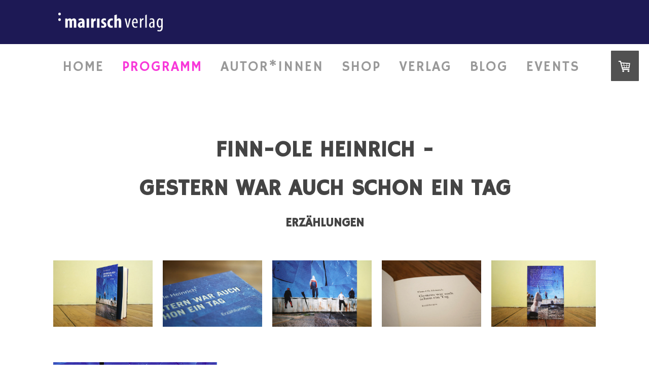

--- FILE ---
content_type: text/html; charset=UTF-8
request_url: https://www.mairisch.de/programm/programm-2/finn-ole-heinrich-gestern-war-auch-schon-ein-tag/
body_size: 23029
content:
<!DOCTYPE html>
<html lang="de-DE"><head>
    <meta charset="utf-8"/>
    <link rel="dns-prefetch preconnect" href="https://u.jimcdn.com/" crossorigin="anonymous"/>
<link rel="dns-prefetch preconnect" href="https://assets.jimstatic.com/" crossorigin="anonymous"/>
<link rel="dns-prefetch preconnect" href="https://image.jimcdn.com" crossorigin="anonymous"/>
<link rel="dns-prefetch preconnect" href="https://fonts.jimstatic.com" crossorigin="anonymous"/>
<meta name="viewport" content="width=device-width, initial-scale=1"/>
<meta http-equiv="X-UA-Compatible" content="IE=edge"/>
<meta name="description" content=""/>
<meta name="robots" content="index, follow, archive"/>
<meta property="st:section" content=""/>
<meta name="generator" content="Jimdo Creator"/>
<meta name="twitter:title" content="Finn-Ole Heinrich - &quot;Gestern war auch schon ein Tag&quot;"/>
<meta name="twitter:description" content="ISBN 978-3-938539-14-9"/>
<meta name="twitter:card" content="summary_large_image"/>
<meta property="og:url" content="http://www.mairisch.de/programm/programm-2/finn-ole-heinrich-gestern-war-auch-schon-ein-tag/"/>
<meta property="og:title" content="Finn-Ole Heinrich - &quot;Gestern war auch schon ein Tag&quot;"/>
<meta property="og:description" content="ISBN 978-3-938539-14-9"/>
<meta property="og:type" content="product"/>
<meta property="og:locale" content="de_DE"/>
<meta property="og:site_name" content="mairisch Verlag. Independent Publishing."/><title>Finn-Ole Heinrich - "Gestern war auch schon ein Tag" - mairisch Verlag. Independent Publishing.</title>
<link rel="shortcut icon" href="https://u.jimcdn.com/cms/o/s3f9bc27fec60c19e/img/favicon.ico?t=1285326405"/>
    <link rel="alternate" type="application/rss+xml" title="Blog" href="https://www.mairisch.de/rss/blog"/>    
<link rel="canonical" href="https://www.mairisch.de/programm/programm-2/finn-ole-heinrich-gestern-war-auch-schon-ein-tag/"/>

        <script src="https://assets.jimstatic.com/ckies.js.7c38a5f4f8d944ade39b.js"></script>

        <script src="https://assets.jimstatic.com/cookieControl.js.b05bf5f4339fa83b8e79.js"></script>
    <script>window.CookieControlSet.setToNormal();</script>

    <style>html,body{margin:0}.hidden{display:none}.n{padding:5px}#cc-website-title a {text-decoration: none}.cc-m-image-align-1{text-align:left}.cc-m-image-align-2{text-align:right}.cc-m-image-align-3{text-align:center}</style>

        <link href="https://u.jimcdn.com/cms/o/s3f9bc27fec60c19e/layout/dm_a9bd526673fb7b9da272edf5335610a1/css/layout.css?t=1748868882" rel="stylesheet" type="text/css" id="jimdo_layout_css"/>
<script>     /* <![CDATA[ */     /*!  loadCss [c]2014 @scottjehl, Filament Group, Inc.  Licensed MIT */     window.loadCSS = window.loadCss = function(e,n,t){var r,l=window.document,a=l.createElement("link");if(n)r=n;else{var i=(l.body||l.getElementsByTagName("head")[0]).childNodes;r=i[i.length-1]}var o=l.styleSheets;a.rel="stylesheet",a.href=e,a.media="only x",r.parentNode.insertBefore(a,n?r:r.nextSibling);var d=function(e){for(var n=a.href,t=o.length;t--;)if(o[t].href===n)return e.call(a);setTimeout(function(){d(e)})};return a.onloadcssdefined=d,d(function(){a.media=t||"all"}),a};     window.onloadCSS = function(n,o){n.onload=function(){n.onload=null,o&&o.call(n)},"isApplicationInstalled"in navigator&&"onloadcssdefined"in n&&n.onloadcssdefined(o)}     /* ]]> */ </script>     <script>
// <![CDATA[
onloadCSS(loadCss('https://assets.jimstatic.com/web.css.94de3f8b8fc5f64b610bc35fcd864f2a.css') , function() {
    this.id = 'jimdo_web_css';
});
// ]]>
</script>
<link href="https://assets.jimstatic.com/web.css.94de3f8b8fc5f64b610bc35fcd864f2a.css" rel="preload" as="style"/>
<noscript>
<link href="https://assets.jimstatic.com/web.css.94de3f8b8fc5f64b610bc35fcd864f2a.css" rel="stylesheet"/>
</noscript>
    <script>
    //<![CDATA[
        var jimdoData = {"isTestserver":false,"isLcJimdoCom":false,"isJimdoHelpCenter":false,"isProtectedPage":false,"cstok":"","cacheJsKey":"eb4c932991e4eaf741d3c68fe0b16534c237a641","cacheCssKey":"eb4c932991e4eaf741d3c68fe0b16534c237a641","cdnUrl":"https:\/\/assets.jimstatic.com\/","minUrl":"https:\/\/assets.jimstatic.com\/app\/cdn\/min\/file\/","authUrl":"https:\/\/a.jimdo.com\/","webPath":"https:\/\/www.mairisch.de\/","appUrl":"https:\/\/a.jimdo.com\/","cmsLanguage":"de_DE","isFreePackage":false,"mobile":false,"isDevkitTemplateUsed":true,"isTemplateResponsive":true,"websiteId":"s3f9bc27fec60c19e","pageId":1094718261,"packageId":3,"shop":{"deliveryTimeTexts":{"1":"2 bis 5 Tage","2":"5 bis 10 Tage","3":"vorbestellbar, Versand ca. Februar 2026"},"checkoutButtonText":"Zur Kasse","isReady":true,"currencyFormat":{"pattern":"#,##0.00 \u00a4","convertedPattern":"#,##0.00 $","symbols":{"GROUPING_SEPARATOR":".","DECIMAL_SEPARATOR":",","CURRENCY_SYMBOL":"\u20ac"}},"currencyLocale":"de_DE"},"tr":{"gmap":{"searchNotFound":"Die angegebene Adresse konnte nicht gefunden werden.","routeNotFound":"Die Anfahrtsroute konnte nicht berechnet werden. M\u00f6gliche Gr\u00fcnde: Die Startadresse ist zu ungenau oder zu weit von der Zieladresse entfernt."},"shop":{"checkoutSubmit":{"next":"N\u00e4chster Schritt","wait":"Bitte warten"},"paypalError":"Da ist leider etwas schiefgelaufen. Bitte versuche es erneut!","cartBar":"Zum Warenkorb","maintenance":"Dieser Shop ist vor\u00fcbergehend leider nicht erreichbar. Bitte probieren Sie es sp\u00e4ter noch einmal.","addToCartOverlay":{"productInsertedText":"Der Artikel wurde dem Warenkorb hinzugef\u00fcgt.","continueShoppingText":"Weiter einkaufen","reloadPageText":"neu laden"},"notReadyText":"Dieser Shop ist noch nicht vollst\u00e4ndig eingerichtet.","numLeftText":"Mehr als {:num} Exemplare dieses Artikels sind z.Z. leider nicht verf\u00fcgbar.","oneLeftText":"Es ist leider nur noch ein Exemplar dieses Artikels verf\u00fcgbar."},"common":{"timeout":"Es ist ein Fehler aufgetreten. Die von dir ausgew\u00e4hlte Aktion wurde abgebrochen. Bitte versuche es in ein paar Minuten erneut."},"form":{"badRequest":"Es ist ein Fehler aufgetreten: Die Eingaben konnten leider nicht \u00fcbermittelt werden. Bitte versuche es sp\u00e4ter noch einmal!"}},"jQuery":"jimdoGen002","isJimdoMobileApp":false,"bgConfig":{"id":55123461,"type":"color","color":"rgb(29, 25, 85)"},"bgFullscreen":null,"responsiveBreakpointLandscape":767,"responsiveBreakpointPortrait":480,"copyableHeadlineLinks":false,"tocGeneration":false,"googlemapsConsoleKey":false,"loggingForAnalytics":false,"loggingForPredefinedPages":false,"isFacebookPixelIdEnabled":false,"userAccountId":"fa076fdb-3668-4728-9732-8886566bcfaa"};
    // ]]>
</script>

     <script> (function(window) { 'use strict'; var regBuff = window.__regModuleBuffer = []; var regModuleBuffer = function() { var args = [].slice.call(arguments); regBuff.push(args); }; if (!window.regModule) { window.regModule = regModuleBuffer; } })(window); </script>
    <script src="https://assets.jimstatic.com/web.js.58bdb3da3da85b5697c0.js" async="true"></script>
    <script src="https://assets.jimstatic.com/at.js.62588d64be2115a866ce.js"></script>

<style type="text/css">
/*<![CDATA[*/
     .jtpl-header {min-height: 0px;}
     .jtpl-logo {padding-top: 0px;}
     .jtpl-logo {padding-left: 0px;}
     .jtpl-title {display:none;}
     .navigation-alignment {text-align: center;}
     .navigation-alignment {padding-top: 10px;}
     .navigation-alignment a:link {padding-right: 25px;}
/*]]>*/
</style>

<meta name="p:domain_verify" content="fc5abe4e8420ecb260194a4483422adf"/>
    
</head>

<body class="body cc-page j-has-shop j-m-gallery-styles j-m-video-styles j-m-hr-styles j-m-header-styles j-m-text-styles j-m-emotionheader-styles j-m-htmlCode-styles j-m-rss-styles j-m-form-styles-disabled j-m-table-styles j-m-textWithImage-styles j-m-downloadDocument-styles j-m-imageSubtitle-styles j-m-flickr-styles j-m-googlemaps-styles j-m-blogSelection-styles-disabled j-m-comment-styles-disabled j-m-jimdo-styles j-m-profile-styles j-m-guestbook-styles j-m-promotion-styles j-m-twitter-styles j-m-hgrid-styles j-m-shoppingcart-styles j-m-catalog-styles j-m-product-styles-disabled j-m-facebook-styles j-m-sharebuttons-styles j-m-formnew-styles-disabled j-m-callToAction-styles j-m-turbo-styles j-m-spacing-styles j-m-googleplus-styles j-m-dummy-styles j-m-search-styles j-m-booking-styles j-m-socialprofiles-styles j-footer-styles cc-pagemode-default cc-content-parent" id="page-1094718261">

<div id="cc-inner" class="cc-content-parent">
  <!-- _main-sass -->
  <input type="checkbox" id="jtpl-navigation__checkbox" class="jtpl-navigation__checkbox"/><div class="jtpl-main cc-content-parent">

    <!-- _background-area.sass -->
    <div class="jtpl-background-area" background-area="fullscreen"></div>
    <!-- END _background-area.sass -->

    <!-- _cart.sass -->
    <div class="jtpl-cart">
      <div id="cc-sidecart-wrapper"><script>// <![CDATA[

    window.regModule("sidebar_shoppingcart", {"variant":"default","currencyLocale":"de_DE","currencyFormat":{"pattern":"#,##0.00 \u00a4","convertedPattern":"#,##0.00 $","symbols":{"GROUPING_SEPARATOR":".","DECIMAL_SEPARATOR":",","CURRENCY_SYMBOL":"\u20ac"}},"tr":{"cart":{"subtotalText":"Zwischensumme","emptyBasketText":"Ihr Warenkorb ist leer."}}});
// ]]>
</script></div>
    </div>
    <!-- END _cart.sass -->

    <!-- _header.sass -->
    <div class="jtpl-header" background-area="stripe" background-area-default="">
      <header class="jtpl-header__inner"><div class="jtpl-logo">
          <div id="cc-website-logo" class="cc-single-module-element"><div id="cc-m-7874454661" class="j-module n j-imageSubtitle"><div class="cc-m-image-container"><figure class="cc-imagewrapper cc-m-image-align-1">
<a href="https://www.mairisch.de/" target="_self"><img srcset="https://image.jimcdn.com/app/cms/image/transf/dimension=206x10000:format=png/path/s3f9bc27fec60c19e/image/id60c368791d2c5b7/version/1714948041/image.png 206w, https://image.jimcdn.com/app/cms/image/transf/dimension=320x10000:format=png/path/s3f9bc27fec60c19e/image/id60c368791d2c5b7/version/1714948041/image.png 320w, https://image.jimcdn.com/app/cms/image/transf/dimension=412x10000:format=png/path/s3f9bc27fec60c19e/image/id60c368791d2c5b7/version/1714948041/image.png 412w" sizes="(min-width: 206px) 206px, 100vw" id="cc-m-imagesubtitle-image-7874454661" src="https://image.jimcdn.com/app/cms/image/transf/dimension=206x10000:format=png/path/s3f9bc27fec60c19e/image/id60c368791d2c5b7/version/1714948041/image.png" alt="mairisch Verlag. Independent Publishing." class="" data-src-width="1658" data-src-height="298" data-src="https://image.jimcdn.com/app/cms/image/transf/dimension=206x10000:format=png/path/s3f9bc27fec60c19e/image/id60c368791d2c5b7/version/1714948041/image.png" data-image-id="5191212961"/></a>    

</figure>
</div>
<div class="cc-clear"></div>
<script id="cc-m-reg-7874454661">// <![CDATA[

    window.regModule("module_imageSubtitle", {"data":{"imageExists":true,"hyperlink":"","hyperlink_target":"","hyperlinkAsString":"","pinterest":"0","id":7874454661,"widthEqualsContent":"0","resizeWidth":"206","resizeHeight":38},"id":7874454661});
// ]]>
</script></div></div>
        </div>
        <div class="jtpl-title">
          
        </div>
      </header>
</div>
    <!-- END _header.sass -->

    <!-- _mobile-navigation.sass -->
    <div class="jtpl-mobile-topbar navigation-colors navigation-colors--transparency">
      <label for="jtpl-navigation__checkbox" class="jtpl-navigation__label navigation-colors__menu-icon">
        <span class="jtpl-navigation__borders navigation-colors__menu-icon"></span>
      </label>
    </div>
    <div class="jtpl-mobile-navigation navigation-colors navigation-colors--transparency">
      <div data-container="navigation"><div class="j-nav-variant-nested"><ul class="cc-nav-level-0 j-nav-level-0"><li id="cc-nav-view-1094009161" class="jmd-nav__list-item-0"><a href="/" data-link-title="Home">Home</a></li><li id="cc-nav-view-1094010461" class="jmd-nav__list-item-0 cc-nav-parent j-nav-parent jmd-nav__item--parent"><a href="/programm/" data-link-title="Programm">Programm</a></li><li id="cc-nav-view-1094010261" class="jmd-nav__list-item-0"><a href="/autor-innen/" data-link-title="Autor*innen">Autor*innen</a></li><li id="cc-nav-view-1366257261" class="jmd-nav__list-item-0 j-nav-has-children"><a href="/shop/" data-link-title="Shop">Shop</a><span data-navi-toggle="cc-nav-view-1366257261" class="jmd-nav__toggle-button"></span><ul class="cc-nav-level-1 j-nav-level-1"><li id="cc-nav-view-1370587161" class="jmd-nav__list-item-1"><a href="/shop/spring/" data-link-title="SPRING">SPRING</a></li><li id="cc-nav-view-1382426161" class="jmd-nav__list-item-1"><a href="/shop/kinderbuch-abo/" data-link-title="Kinderbuch-Abo">Kinderbuch-Abo</a></li><li id="cc-nav-view-1386865161" class="jmd-nav__list-item-1"><a href="/shop/ziegel-abo/" data-link-title="ZIEGEL-Abo">ZIEGEL-Abo</a></li><li id="cc-nav-view-1390099461" class="jmd-nav__list-item-1"><a href="/shop/musik/" data-link-title="Musik">Musik</a></li><li id="cc-nav-view-1381923761" class="jmd-nav__list-item-1"><a href="/shop/huckepack/" data-link-title="Huckepack">Huckepack</a></li><li id="cc-nav-view-1078422261" class="jmd-nav__list-item-1"><a href="/shop/rabattshop/" data-link-title="Rabattshop">Rabattshop</a></li><li id="cc-nav-view-1381084961" class="jmd-nav__list-item-1"><a href="/shop/versandkosten/" data-link-title="Versandkosten">Versandkosten</a></li></ul></li><li id="cc-nav-view-1094009561" class="jmd-nav__list-item-0 j-nav-has-children"><a href="/verlag/" data-link-title="Verlag">Verlag</a><span data-navi-toggle="cc-nav-view-1094009561" class="jmd-nav__toggle-button"></span><ul class="cc-nav-level-1 j-nav-level-1"><li id="cc-nav-view-1094719961" class="jmd-nav__list-item-1"><a href="/verlag/newsletter-social-media/" data-link-title="Newsletter &amp; Social Media">Newsletter &amp; Social Media</a></li><li id="cc-nav-view-1094812661" class="jmd-nav__list-item-1"><a href="/verlag/vorschau/" data-link-title="Vorschau">Vorschau</a></li><li id="cc-nav-view-1382853161" class="jmd-nav__list-item-1"><a href="/verlag/handel/" data-link-title="Handel">Handel</a></li><li id="cc-nav-view-1389956461" class="jmd-nav__list-item-1"><a href="/verlag/presse/" data-link-title="Presse">Presse</a></li><li id="cc-nav-view-1390812661" class="jmd-nav__list-item-1"><a href="/verlag/bilderbuchkino/" data-link-title="Bilderbuchkino">Bilderbuchkino</a></li><li id="cc-nav-view-1094824561" class="jmd-nav__list-item-1 j-nav-has-children"><a href="/verlag/foreign-rights/" data-link-title="Foreign Rights">Foreign Rights</a><span data-navi-toggle="cc-nav-view-1094824561" class="jmd-nav__toggle-button"></span><ul class="cc-nav-level-2 j-nav-level-2"><li id="cc-nav-view-1381422361" class="jmd-nav__list-item-2"><a href="/verlag/foreign-rights/children-s-books/" data-link-title="Children's books">Children's books</a></li><li id="cc-nav-view-1381422461" class="jmd-nav__list-item-2"><a href="/verlag/foreign-rights/non-fiction/" data-link-title="Non-Fiction">Non-Fiction</a></li><li id="cc-nav-view-1381422561" class="jmd-nav__list-item-2"><a href="/verlag/foreign-rights/fiction/" data-link-title="Fiction">Fiction</a></li><li id="cc-nav-view-1381422661" class="jmd-nav__list-item-2"><a href="/verlag/foreign-rights/graphic-novels/" data-link-title="Graphic Novels">Graphic Novels</a></li></ul></li><li id="cc-nav-view-1161957861" class="jmd-nav__list-item-1"><a href="/verlag/about-us-english/" data-link-title="About us (English)">About us (English)</a></li></ul></li><li id="cc-nav-view-1282192661" class="jmd-nav__list-item-0 j-nav-has-children"><a href="/blog/" data-link-title="Blog">Blog</a><span data-navi-toggle="cc-nav-view-1282192661" class="jmd-nav__toggle-button"></span><ul class="cc-nav-level-1 j-nav-level-1"><li id="cc-nav-view-1369237761" class="jmd-nav__list-item-1"><a href="/blog/25-jahre-mairisch/" data-link-title="25 Jahre mairisch">25 Jahre mairisch</a></li><li id="cc-nav-view-1390364961" class="jmd-nav__list-item-1"><a href="/blog/italien-2024/" data-link-title="Italien 2024">Italien 2024</a></li><li id="cc-nav-view-1389450761" class="jmd-nav__list-item-1"><a href="/blog/ljubljana-2023/" data-link-title="Ljubljana 2023">Ljubljana 2023</a></li><li id="cc-nav-view-1385961461" class="jmd-nav__list-item-1"><a href="/blog/barcelona-2022/" data-link-title="Barcelona 2022">Barcelona 2022</a></li><li id="cc-nav-view-1187166961" class="jmd-nav__list-item-1"><a href="/blog/paris-2017/" data-link-title="Paris 2017">Paris 2017</a></li><li id="cc-nav-view-1216819161" class="jmd-nav__list-item-1"><a href="/blog/amsterdam-2016/" data-link-title="Amsterdam 2016">Amsterdam 2016</a></li><li id="cc-nav-view-1282192961" class="jmd-nav__list-item-1"><a href="/blog/was-macht-eigentlich-ein-verlag-1/" data-link-title="Was macht eigentlich ein Verlag?">Was macht eigentlich ein Verlag?</a></li></ul></li><li id="cc-nav-view-1391553361" class="jmd-nav__list-item-0 j-nav-has-children"><a href="/events/" data-link-title="Events">Events</a><span data-navi-toggle="cc-nav-view-1391553361" class="jmd-nav__toggle-button"></span><ul class="cc-nav-level-1 j-nav-level-1"><li id="cc-nav-view-1393589961" class="jmd-nav__list-item-1"><a href="/events/2025/" data-link-title="2025">2025</a></li><li id="cc-nav-view-1389616461" class="jmd-nav__list-item-1"><a href="/events/2024/" data-link-title="2024">2024</a></li><li id="cc-nav-view-1387787961" class="jmd-nav__list-item-1"><a href="/events/2023/" data-link-title="2023">2023</a></li><li id="cc-nav-view-1361898561" class="jmd-nav__list-item-1"><a href="/events/2022/" data-link-title="2022">2022</a></li><li id="cc-nav-view-1385181961" class="jmd-nav__list-item-1"><a href="/events/2021/" data-link-title="2021">2021</a></li><li id="cc-nav-view-1381459961" class="jmd-nav__list-item-1"><a href="/events/2020/" data-link-title="2020">2020</a></li><li id="cc-nav-view-1371673361" class="jmd-nav__list-item-1"><a href="/events/2019/" data-link-title="2019">2019</a></li><li id="cc-nav-view-1282176561" class="jmd-nav__list-item-1"><a href="/events/2018/" data-link-title="2018">2018</a></li><li id="cc-nav-view-1188489061" class="jmd-nav__list-item-1"><a href="/events/2017/" data-link-title="2017">2017</a></li><li id="cc-nav-view-1112092261" class="jmd-nav__list-item-1"><a href="/events/2016/" data-link-title="2016">2016</a></li><li id="cc-nav-view-1094009961" class="jmd-nav__list-item-1"><a href="/events/2015/" data-link-title="2015">2015</a></li><li id="cc-nav-view-1094010561" class="jmd-nav__list-item-1"><a href="/events/2014/" data-link-title="2014">2014</a></li><li id="cc-nav-view-1094012061" class="jmd-nav__list-item-1"><a href="/events/2013/" data-link-title="2013">2013</a></li><li id="cc-nav-view-1094012161" class="jmd-nav__list-item-1"><a href="/events/2012/" data-link-title="2012">2012</a></li><li id="cc-nav-view-1094012261" class="jmd-nav__list-item-1"><a href="/events/2011/" data-link-title="2011">2011</a></li><li id="cc-nav-view-1094012361" class="jmd-nav__list-item-1"><a href="/events/2010/" data-link-title="2010">2010</a></li><li id="cc-nav-view-1094010661" class="jmd-nav__list-item-1"><a href="/events/2009/" data-link-title="2009">2009</a></li><li id="cc-nav-view-1094010761" class="jmd-nav__list-item-1"><a href="/events/2008/" data-link-title="2008">2008</a></li><li id="cc-nav-view-1094010861" class="jmd-nav__list-item-1"><a href="/events/2007/" data-link-title="2007">2007</a></li><li id="cc-nav-view-1094010961" class="jmd-nav__list-item-1"><a href="/events/2006/" data-link-title="2006">2006</a></li><li id="cc-nav-view-1094011061" class="jmd-nav__list-item-1"><a href="/events/2005/" data-link-title="2005">2005</a></li><li id="cc-nav-view-1094011161" class="jmd-nav__list-item-1"><a href="/events/2004/" data-link-title="2004">2004</a></li><li id="cc-nav-view-1094011261" class="jmd-nav__list-item-1"><a href="/events/2003/" data-link-title="2003">2003</a></li><li id="cc-nav-view-1094011361" class="jmd-nav__list-item-1"><a href="/events/2002/" data-link-title="2002">2002</a></li><li id="cc-nav-view-1094011461" class="jmd-nav__list-item-1"><a href="/events/2001/" data-link-title="2001">2001</a></li><li id="cc-nav-view-1094011561" class="jmd-nav__list-item-1"><a href="/events/2000/" data-link-title="2000">2000</a></li><li id="cc-nav-view-1094011661" class="jmd-nav__list-item-1"><a href="/events/1999/" data-link-title="1999">1999</a></li><li id="cc-nav-view-1094011761" class="jmd-nav__list-item-1"><a href="/events/1998/" data-link-title="1998">1998</a></li><li id="cc-nav-view-1094011861" class="jmd-nav__list-item-1"><a href="/events/1997/" data-link-title="1997">1997</a></li><li id="cc-nav-view-1094011961" class="jmd-nav__list-item-1"><a href="/events/1996/" data-link-title="1996">1996</a></li></ul></li></ul></div></div>
    </div>
    <!-- END _mobile-navigation.sass -->

    <!-- _navigation.sass -->
    <div class="jtpl-navigation">
      <div class="jtpl-navigation__main navigation-colors">
        <div class="jtpl-navigation__main--inner navigation-alignment">
          <div data-container="navigation"><div class="j-nav-variant-nested"><ul class="cc-nav-level-0 j-nav-level-0"><li id="cc-nav-view-1094009161" class="jmd-nav__list-item-0"><a href="/" data-link-title="Home">Home</a></li><li id="cc-nav-view-1094010461" class="jmd-nav__list-item-0 cc-nav-parent j-nav-parent jmd-nav__item--parent"><a href="/programm/" data-link-title="Programm">Programm</a></li><li id="cc-nav-view-1094010261" class="jmd-nav__list-item-0"><a href="/autor-innen/" data-link-title="Autor*innen">Autor*innen</a></li><li id="cc-nav-view-1366257261" class="jmd-nav__list-item-0 j-nav-has-children"><a href="/shop/" data-link-title="Shop">Shop</a><span data-navi-toggle="cc-nav-view-1366257261" class="jmd-nav__toggle-button"></span></li><li id="cc-nav-view-1094009561" class="jmd-nav__list-item-0 j-nav-has-children"><a href="/verlag/" data-link-title="Verlag">Verlag</a><span data-navi-toggle="cc-nav-view-1094009561" class="jmd-nav__toggle-button"></span></li><li id="cc-nav-view-1282192661" class="jmd-nav__list-item-0 j-nav-has-children"><a href="/blog/" data-link-title="Blog">Blog</a><span data-navi-toggle="cc-nav-view-1282192661" class="jmd-nav__toggle-button"></span></li><li id="cc-nav-view-1391553361" class="jmd-nav__list-item-0 j-nav-has-children"><a href="/events/" data-link-title="Events">Events</a><span data-navi-toggle="cc-nav-view-1391553361" class="jmd-nav__toggle-button"></span></li></ul></div></div>
        </div>
      </div>
      <div class="jtpl-navigation__sub subnavigation-colors">
        <nav class="jtpl-navigation__sub--inner navigation-alignment"><div data-container="navigation"><div class="j-nav-variant-nested"></div></div>
          <div data-container="navigation"><div class="j-nav-variant-nested"></div></div>
        </nav>
</div>
    </div>
    <!-- END _navigation.sass -->

    <!-- _content.sass -->
    <div class="jtpl-content content-options cc-content-parent">
      <div class="jtpl-content__inner cc-content-parent">
        <div id="content_area" data-container="content"><div id="content_start"></div>
        
        <div id="cc-matrix-1353487761"><div id="cc-m-6079049561" class="j-module n j-header "><h1 class="" id="cc-m-header-6079049561">Finn-Ole Heinrich -</h1></div><div id="cc-m-6079070961" class="j-module n j-header "><h1 class="" id="cc-m-header-6079070961">GESTERN WAR AUCH SCHON EIN TAG</h1></div><div id="cc-m-6079049661" class="j-module n j-header "><h2 class="" id="cc-m-header-6079049661">Erzählungen</h2></div><div id="cc-m-7875359961" class="j-module n j-spacing ">
    <div class="cc-m-spacer" style="height: 30px;">
    
</div>

</div><div id="cc-m-6079058061" class="j-module n j-gallery "><div class="cc-m-gallery-container cc-m-gallery-cool clearover" id="cc-m-gallery-6079058061">
    <div class="cc-m-gallery-cool-item" id="gallery_thumb_4370600361">
        <div>
            
                <a rel="lightbox[6079058061]" href="javascript:" data-href="https://image.jimcdn.com/app/cms/image/transf/none/path/s3f9bc27fec60c19e/image/ia5502ffede30d7a4/version/1562578299/image.jpg" data-title=""><img src="https://image.jimcdn.com/app/cms/image/transf/dimension=1920x400:format=jpg/path/s3f9bc27fec60c19e/image/ia5502ffede30d7a4/version/1562578299/image.jpg" data-orig-width="667" data-orig-height="444" alt="" data-subtitle=""/></a>        </div>
    </div>
    <div class="cc-m-gallery-cool-item" id="gallery_thumb_4370600461">
        <div>
            
                <a rel="lightbox[6079058061]" href="javascript:" data-href="https://image.jimcdn.com/app/cms/image/transf/none/path/s3f9bc27fec60c19e/image/i9cbe4662162ab1c6/version/1562578299/image.jpg" data-title=""><img src="https://image.jimcdn.com/app/cms/image/transf/dimension=1920x400:format=jpg/path/s3f9bc27fec60c19e/image/i9cbe4662162ab1c6/version/1562578299/image.jpg" data-orig-width="667" data-orig-height="444" alt="" data-subtitle=""/></a>        </div>
    </div>
    <div class="cc-m-gallery-cool-item" id="gallery_thumb_4370600561">
        <div>
            
                <a rel="lightbox[6079058061]" href="javascript:" data-href="https://image.jimcdn.com/app/cms/image/transf/none/path/s3f9bc27fec60c19e/image/i1644c2eaebb1ad8e/version/1562578299/image.jpg" data-title=""><img src="https://image.jimcdn.com/app/cms/image/transf/dimension=1920x400:format=jpg/path/s3f9bc27fec60c19e/image/i1644c2eaebb1ad8e/version/1562578299/image.jpg" data-orig-width="667" data-orig-height="444" alt="" data-subtitle=""/></a>        </div>
    </div>
    <div class="cc-m-gallery-cool-item" id="gallery_thumb_4370600661">
        <div>
            
                <a rel="lightbox[6079058061]" href="javascript:" data-href="https://image.jimcdn.com/app/cms/image/transf/none/path/s3f9bc27fec60c19e/image/i6aed44850f686ee9/version/1562578299/image.jpg" data-title=""><img src="https://image.jimcdn.com/app/cms/image/transf/dimension=1920x400:format=jpg/path/s3f9bc27fec60c19e/image/i6aed44850f686ee9/version/1562578299/image.jpg" data-orig-width="667" data-orig-height="444" alt="" data-subtitle=""/></a>        </div>
    </div>
    <div class="cc-m-gallery-cool-item" id="gallery_thumb_4370600761">
        <div>
            
                <a rel="lightbox[6079058061]" href="javascript:" data-href="https://image.jimcdn.com/app/cms/image/transf/none/path/s3f9bc27fec60c19e/image/i538925265d0edac9/version/1562578299/image.jpg" data-title=""><img src="https://image.jimcdn.com/app/cms/image/transf/dimension=1920x400:format=jpg/path/s3f9bc27fec60c19e/image/i538925265d0edac9/version/1562578299/image.jpg" data-orig-width="667" data-orig-height="444" alt="" data-subtitle=""/></a>        </div>
    </div>
</div>
<script id="cc-m-reg-6079058061">// <![CDATA[

    window.regModule("module_gallery", {"view":"3","countImages":5,"variant":"cool","selector":"#cc-m-gallery-6079058061","imageCount":5,"enlargeable":"1","multiUpload":true,"autostart":1,"pause":"4","showSliderThumbnails":1,"coolSize":"1","coolPadding":"20","stackCount":"3","stackPadding":"3","options":{"pinterest":"0"},"id":6079058061});
// ]]>
</script></div><div id="cc-m-6079049761" class="j-module n j-spacing ">
    <div class="cc-m-spacer" style="height: 30px;">
    
</div>

</div><div id="cc-m-6079049861" class="j-module n j-hgrid ">    <div class="cc-m-hgrid-column" style="width: 30.85%;">
        <div id="cc-matrix-1353487861"><div id="cc-m-6079049961" class="j-module n j-imageSubtitle "><figure class="cc-imagewrapper cc-m-image-align-1 cc-m-width-maxed">
<a href="javascript:;" rel="lightbox" data-href="https://image.jimcdn.com/app/cms/image/transf/dimension=origxorig:format=jpg/path/s3f9bc27fec60c19e/image/i34d4cc848a9239cd/version/1562578281/image.jpg"><img srcset="https://image.jimcdn.com/app/cms/image/transf/dimension=320x10000:format=jpg/path/s3f9bc27fec60c19e/image/i34d4cc848a9239cd/version/1562578281/image.jpg 320w, https://image.jimcdn.com/app/cms/image/transf/dimension=323x10000:format=jpg/path/s3f9bc27fec60c19e/image/i34d4cc848a9239cd/version/1562578281/image.jpg 323w, https://image.jimcdn.com/app/cms/image/transf/none/path/s3f9bc27fec60c19e/image/i34d4cc848a9239cd/version/1562578281/image.jpg 334w" sizes="(min-width: 323px) 323px, 100vw" id="cc-m-imagesubtitle-image-6079049961" src="https://image.jimcdn.com/app/cms/image/transf/dimension=323x10000:format=jpg/path/s3f9bc27fec60c19e/image/i34d4cc848a9239cd/version/1562578281/image.jpg" alt="" class="" data-src-width="334" data-src-height="500" data-src="https://image.jimcdn.com/app/cms/image/transf/dimension=323x10000:format=jpg/path/s3f9bc27fec60c19e/image/i34d4cc848a9239cd/version/1562578281/image.jpg" data-image-id="4370598061"/></a>    

</figure>

<div class="cc-clear"></div>
<script id="cc-m-reg-6079049961">// <![CDATA[

    window.regModule("module_imageSubtitle", {"data":{"imageExists":true,"hyperlink":"","hyperlink_target":"","hyperlinkAsString":"","pinterest":"0","id":6079049961,"widthEqualsContent":"1","resizeWidth":"323","resizeHeight":484},"variant":"default","selector":"#cc-m-6079049961","id":6079049961});
// ]]>
</script></div><div id="cc-m-6079050061" class="j-module n j-hr ">    <hr/>
</div><div id="cc-m-6079050161" class="j-module n j-header "><h3 class="" id="cc-m-header-6079050161">Leseprobe</h3></div><div id="cc-m-6079050261" class="j-module n j-imageSubtitle "><figure class="cc-imagewrapper cc-m-image-align-1">
<a href="/app/download/6078117461/finn-ole_heinrich_gestern_leseprobe.pdf?t=1737123835"><img srcset="https://image.jimcdn.com/app/cms/image/transf/none/path/s3f9bc27fec60c19e/image/i96ad2bf8900d3096/version/1424620516/image.png 51w" sizes="(min-width: 51px) 51px, 100vw" id="cc-m-imagesubtitle-image-6079050261" src="https://image.jimcdn.com/app/cms/image/transf/none/path/s3f9bc27fec60c19e/image/i96ad2bf8900d3096/version/1424620516/image.png" alt="" class="" data-src-width="51" data-src-height="51" data-src="https://image.jimcdn.com/app/cms/image/transf/none/path/s3f9bc27fec60c19e/image/i96ad2bf8900d3096/version/1424620516/image.png" data-image-id="4370598161"/></a>    

</figure>

<div class="cc-clear"></div>
<script id="cc-m-reg-6079050261">// <![CDATA[

    window.regModule("module_imageSubtitle", {"data":{"imageExists":true,"hyperlink":"\/app\/download\/6078117461\/finn-ole_heinrich_gestern_leseprobe.pdf?t=1737123835","hyperlink_target":"","hyperlinkAsString":"Finn-Ole Heinrich - \"Gestern war auch schon ein Tag\" (finn-ole_heinrich_gestern_leseprobe.pdf)","pinterest":"0","id":6079050261,"widthEqualsContent":"0","resizeWidth":51,"resizeHeight":51},"id":6079050261});
// ]]>
</script></div></div>    </div>
            <div class="cc-m-hgrid-separator" data-display="cms-only"><div></div></div>
        <div class="cc-m-hgrid-column last" style="width: 67.14%;">
        <div id="cc-matrix-1353487961"><div id="cc-m-7875360061" class="j-module n j-text "><p>
    <span style="font-size: 18px;"><strong>"Hard stuff, immer aktuell - sowas brauchen wir!"</strong></span>
</p></div><div id="cc-m-6079070761" class="j-module n j-text "><p data-mce-style="text-align: right;" style="text-align: right;">
    <em>Clemens Meyer </em><br data-mce-bogus="1"/>
</p></div><div id="cc-m-6079050461" class="j-module n j-spacing ">
    <div class="cc-m-spacer" style="height: 15px;">
    
</div>

</div><div id="cc-m-6079050561" class="j-module n j-header "><h3 class="" id="cc-m-header-6079050561">Inhalt</h3></div><div id="cc-m-6079050661" class="j-module n j-text "><p>
    <span class="text15pt">Susan fehlt ein Bein. Tom ist die Treppe runtergefallen. Und Henning lügt so lange, bis er die Wahrheit sagt. Finn-Ole Heinrich erzählt von Menschen, die ins Schwanken
    gekommen sind, die das Leben mit aller Härte umgeworfen hat. Und die nun wieder aufstehen müssen.<br/>
    <br/>
    Finn-Ole Heinrich zählt zu den großen Talenten der deutschen Gegenwartsliteratur. Bereits seine ersten beiden Bücher, <i>die taschen voll wasser</i> (Erzählungen, 2005) und <i>Räuberhände</i>
    (Roman, 2007), wurden von Lesern und Presse gefeiert.<br/>
    <br/>
    Mit <i>Gestern war auch schon ein Tag</i> erreicht sein Schreiben jetzt eine neue Stufe. Diese Texte hinterlassen in ihrer Ehrlichkeit, sprachlichen Klarheit, ihrer Sensibilität und auch in ihrem
    Humor beim Leser eine Faszination, die lange trägt.</span><span class="text12pt"><br/></span>
</p>

<p>
    <span class="text15pt"><br data-mce-bogus="1"/></span>
</p></div><div id="cc-m-6079050761" class="j-module n j-header "><h3 class="" id="cc-m-header-6079050761">Ausstattung</h3></div><div id="cc-m-6079050861" class="j-module n j-text "><ul>
    <li>
        <span class="text">Hardcover mit geradem Rücken und Titelprägung<br/></span>
    </li>

    <li>
        <span class="text">schwarzblaues Vorsatzpapier</span>
    </li>

    <li>
        <span class="text">160 Seiten</span>
    </li>
</ul></div><div id="cc-m-4440467761" class="j-module n j-product ">

<div id="cc-m-product-4440467761" itemscope="" itemtype="http://schema.org/Product">

    <div class="hproduct">

         
        <div class="cc-shop-product-size-3">

            
<div class="cc-shop-product-img">
    
    </div>

            <div class="cc-shop-product-desc" id="product-desc-4440467761">

                <h4 class="fn" itemprop="name">Finn-Ole Heinrich - "Gestern war auch schon ein Tag"</h4>
                <div id="cc-shop-product-desc-text-4440467761" class="description" itemprop="description">
    <p>
    ISBN 978-3-938539-14-9
</p></div>
                <div id="cc-shop-product-short-desc-text-4440467761" class="cc-shop-product-short-desc">
    Buch, Hardcover, 160 Seiten</div>



                

                
<div class="product-price cc-shop-product-price" itemprop="offers" itemscope="" itemtype="http://schema.org/Offer">

    <div style="display:none;" class="cc-shop-product-price-item cc-shop-product-price-old">
        <del class="cc-shop-old-price-value">
                     </del>
        <sup style="display: none;" class="cc-shop-old-price-info">
                    </sup>
    </div>

    <p class="cc-shop-product-price-item cc-shop-product-price-current cc-shop-price cc-shop-price-value" itemprop="price" content="16.9">
        16,90 €    </p>
    
<div class="cc-shop-product-basic-price-container" style="display:none;">
    <span class="cc-shop-product-basic-price">0,00 €</span> / <span class="cc-shop-product-basic-price-unit"></span>
</div>


    <meta itemprop="priceCurrency" content="EUR"/>
    <meta itemprop="availability" content="OutOfStock"/>
    <span itemprop="inventoryLevel" itemscope="" itemtype="http://schema.org/QuantitativeValue">
        <meta itemprop="value" content="0"/>
    </span>
    <meta itemprop="url" content="https://www.mairisch.de//app/module/webproduct/goto/m/m78ce42e5f592df30"/>
</div>

                
    <div class="cc-product-infolink j-product__info__link">
        <p class="cc-product-tax-and-shipping-info">
            inkl. MwSt, <a rel="nofollow" href="/j/shop/info/m/?productId=m78ce42e5f592df30" class="cc-no-clickable-arrow">versandkostenfrei in bestimmte Länder</a>        </p>
        <p class="j-product__info__free-shipping-countries">
            Versandkostenfrei in folgende Länder:
            <span class="cc-product-free-shipping-countries-prefix">
                Deutschland            </span>
                        <span class="cc-product-free-shipping-countries-suffix-wrapper hide">
                <span class="cc-product-free-shipping-countries-suffix">
                                                        </span>
                <a href="javascript:;" class="cc-product-free-shipping-countries-toggle-button" data-action="toggleFreeShippingCountries">
                    <span class="cc-product-free-shipping-countries-toggle-button-more">Mehr anzeigen</span>
                    <span class="cc-product-free-shipping-countries-toggle-button-less">Weniger anzeigen</span>
                </a>
            </span>
        </p>
    </div>

<ul class="cc-shop-product-availability j-product-details">
    
                            <li class="cc-shop-product-pool j-product-pool j-product-pool-status-3 cc-shop-product-pool-variant-3">
            leider ausverkauft        </li>
    </ul>

                
<button class="cc-shop-addtocard cc-no-clickable-arrow cc-addtocard-disabled" data-action="addToCart">
    <span class="cc-shop-addtocard-text">
      In den Warenkorb    </span>
</button>

            </div><!-- end of div.cc-shop-product-desc -->
        </div><!-- end of div.cc-shop-product-size-2 -->
    </div><!-- end of div.hproduct -->
</div><!-- end of div#cc-m-product-6356026884 -->
<script id="cc-m-reg-4440467761">// <![CDATA[

    window.regModule("module_product", {"variant":"default","moduleId":4440467761,"selector":"#cc-m-product-4440467761","superzoom":false,"hasVariants":false,"multiUpload":true,"mainImageHeight":355,"productId":"qa2d714a2199b2975","hash":"hashv1-ff9f62da107f102387563f5a4e352e4e175f6af0","id":4440467761});
// ]]>
</script></div><div id="cc-m-7875360261" class="j-module n j-text "><p>
    Auch als E-Book erhältlich.
</p></div></div>    </div>
    
<div class="cc-m-hgrid-overlay" data-display="cms-only"></div>

<br class="cc-clear"/>

</div><div id="cc-m-6079051461" class="j-module n j-spacing ">
    <div class="cc-m-spacer" style="height: 10px;">
    
</div>

</div><div id="cc-m-6079051561" class="j-module n j-hr ">    <hr/>
</div><div id="cc-m-6079051761" class="j-module n j-header "><h2 class="" id="cc-m-header-6079051761">Der Autor</h2></div><div id="cc-m-6079051861" class="j-module n j-spacing ">
    <div class="cc-m-spacer" style="height: 10px;">
    
</div>

</div><div id="cc-m-7665246261" class="j-module n j-hgrid ">    <div class="cc-m-hgrid-column" style="width: 30.09%;">
        <div id="cc-matrix-1968168861"><div id="cc-m-7665246361" class="j-module n j-imageSubtitle "><figure class="cc-imagewrapper cc-m-image-align-1 cc-m-width-maxed">
<img srcset="https://image.jimcdn.com/app/cms/image/transf/dimension=255x10000:format=jpg/path/s3f9bc27fec60c19e/image/iafec1cbf20c2bb32/version/1534318475/image.jpg 255w, https://image.jimcdn.com/app/cms/image/transf/none/path/s3f9bc27fec60c19e/image/iafec1cbf20c2bb32/version/1534318475/image.jpg 272w" sizes="(min-width: 255px) 255px, 100vw" id="cc-m-imagesubtitle-image-7665246361" src="https://image.jimcdn.com/app/cms/image/transf/dimension=255x10000:format=jpg/path/s3f9bc27fec60c19e/image/iafec1cbf20c2bb32/version/1534318475/image.jpg" alt="© Denise Henning" class="" data-src-width="272" data-src-height="182" data-src="https://image.jimcdn.com/app/cms/image/transf/dimension=255x10000:format=jpg/path/s3f9bc27fec60c19e/image/iafec1cbf20c2bb32/version/1534318475/image.jpg" data-image-id="5053299661"/><figcaption style="width: 255px">© Denise Henning</figcaption>    

</figure>

<div class="cc-clear"></div>
<script id="cc-m-reg-7665246361">// <![CDATA[

    window.regModule("module_imageSubtitle", {"data":{"imageExists":true,"hyperlink":"","hyperlink_target":"","hyperlinkAsString":"","pinterest":"0","id":7665246361,"widthEqualsContent":"1","resizeWidth":"255","resizeHeight":171},"id":7665246361});
// ]]>
</script></div><div id="cc-m-7665246461" class="j-module n j-spacing ">
    <div class="cc-m-spacer" style="height: 10px;">
    
</div>

</div><div id="cc-m-7665246561" class="j-module n j-header "><h3 class="" id="cc-m-header-7665246561">Finn-Ole Heinrich</h3></div><div id="cc-m-7665246661" class="j-module n j-text "><p>
    *<span class="text">1982 in Hamburg, aufgewachsen an der Nordsee, Zivildienst in Hamburg, Filmstudium in Hannover, seit 2008 freier Autor. Schreibt Bücher, Filme und Theaterstücke für Menschen,
    die Fragen mögen, egal wie alt sie sind. Mal allein, mal im Team mit seiner Frau Dita Zipfel. Oft kollaboriert er mit Musikern wie Hannes Wittmer oder dem Unsortierten Orchester Oldenburg oder so
    famosen Illustratoren wie der Isländerin Rán Flygenring. Seine Bücher sind in rund fünfzehn Sprachen übersetzt.</span><br/>
    <span class="text"><span class="text">Finn war Stadtschreiber in Erfurt, Reykjavik, Otterndorf und vielen anderen Orten und ist vorletztes Jahr zum 35. Mal umgezogen. Jetzt lebt er in Berlin und
    Südfrankreich.</span></span><br/>
    <span class="text"><span class="text"><span class="text">Für seine Projekte wurde er vielfach ausgezeichnet, siehe rechts.</span></span></span>
</p>

<p>
     
</p>

<p>
    <span class="text"><span class="text"><span class="text"><a title="http://www.finnoleheinrich.de/" href="http://www.finnoleheinrich.de/" target="_blank" class="tabelle_link_orange10pt">www.finnoleheinrich.de</a></span></span></span>
</p></div><div id="cc-m-7665246761" class="j-module n j-gallery "><div class="cc-m-gallery-container ccgalerie clearover" id="cc-m-gallery-7665246761">
            <div class="thumb_sq3" id="gallery_thumb_5053299761" style="width:40px; height:40px;">
            <div>
                <a href="https://www.facebook.com/pages/Finn-Ole-Heinrich/132538373478940" target="_blank"><img src="https://image.jimcdn.com/app/cms/image/transf/dimension=30x30:mode=crop:format=gif/path/s3f9bc27fec60c19e/image/iadaeb731bafa1f2d/version/1534318475/image.gif" data-orig-width="30" data-orig-height="30" alt="" data-subtitle=""/></a>            </div>
        </div>
            <div class="thumb_sq3" id="gallery_thumb_5053299861" style="width:40px; height:40px;">
            <div>
                <a href="http://de.wikipedia.org/wiki/Finn-Ole_Heinrich" target="_blank"><img src="https://image.jimcdn.com/app/cms/image/transf/dimension=30x30:mode=crop:format=gif/path/s3f9bc27fec60c19e/image/i91a3b7c9b029846a/version/1534318475/image.gif" data-orig-width="30" data-orig-height="30" alt="" data-subtitle=""/></a>            </div>
        </div>
    </div>
<script id="cc-m-reg-7665246761">// <![CDATA[

    window.regModule("module_gallery", {"view":"1","countImages":2,"variant":"default","selector":"#cc-m-gallery-7665246761","imageCount":2,"enlargeable":"1","multiUpload":true,"autostart":1,"pause":"4","showSliderThumbnails":1,"coolSize":"2","coolPadding":"3","stackCount":"3","stackPadding":"3","options":{"pinterest":"0"},"id":7665246761});
// ]]>
</script></div></div>    </div>
            <div class="cc-m-hgrid-separator" data-display="cms-only"><div></div></div>
        <div class="cc-m-hgrid-column" style="width: 36.72%;">
        <div id="cc-matrix-1968168961"><div id="cc-m-7665246861" class="j-module n j-header "><h3 class="" id="cc-m-header-7665246861">Veröffentlichungen</h3></div><div id="cc-m-7665246961" class="j-module n j-text "><p>
    <a href="/programm/finn-ole-heinrich-rán-flygenring-die-reise-zum-mittelpunkt-des-waldes/" title="Finn-Ole Heinrich &amp; Rán Flygenring - Die Reise zum Mittelpunkt des Waldes"><i><span class="text"><i><span class="text">Die Reise zum Mittelpunkt des
    Waldes</span></i></span></i></a> <span class="text"><span class="text">(Reuberroman, 2018)</span></span><i><span class="text"><i><span class="text"><br/></span></i></span></i>
</p>

<p>
     
</p>

<p>
    <a href="/programm/finn-ole-heinrich-dita-zipfel-halina-kirschner-trecker-kommt-mit/" title="Finn-Ole Heinrich , Dita Zipfel &amp; Halina Kirschner - Trecker kommt mit"><i><span class="text"><i><span class="text">Trecker kommt
    mit</span></i></span></i></a> <span class="text"><span class="text">(Kinderbuch, 2017)</span></span><i><span class="text"><i><span class="text"><br/></span></i></span></i>
</p>

<p>
     
</p>

<p>
    <i><span class="text"><i><span class="text">Die erstaunlichen Abenteuer der Maulina Schmitt</span></i> <span class="text">(Kinderbuch-Trilogie, 2013/2014)</span></span></i>
</p>

<p>
     
</p>

<p>
    <a title="Finn-Ole Heinrich - Raeuberhaende Hörbuch" href="/programm/programm-2/finn-ole-heinrich-raeuberhaende-hörbuch/"><i><span class="text">Räuberhände</span></i></a> <span class="text">(Hörbuch, 2013)</span><i><span class="text"><br/></span></i>
</p>

<p>
     
</p>

<p>
    <i><span class="text">Frerk, Du Zwerg</span></i> <span class="text">(Kinderbuch 2011)</span><i><span class="text"><br/></span></i>
</p>

<p>
     
</p>

<p>
    <a title="Finn-Ole Heinrich &amp; Spaceman Spiff - Du drehst den Kopf, ich dreh den Kopf" href="/programm/programm-2/finn-ole-heinrich-spaceman-spiff-du-drehst-den-kopf-ich-dreh-den-kopf/"><i><span class="text">Du drehst den Kopf, ich dreh den Kopf</span></i></a>
    <span class="text"><br/>
    (Hörbuch mit Spaceman Spiff, 2010)<br/></span>
</p>

<p>
     
</p>

<p class="text">
    <a title="Finn-Ole Heinrich - Gestern war auch schon ein Tag" href="/programm/programm-2/finn-ole-heinrich-gestern-war-auch-schon-ein-tag/"><i>Gestern war auch schon ein Tag</i></a>  (Erzählungen, 2009)
</p>

<p class="text">
     
</p>

<p class="text">
    <a title="Finn-Ole Heinrich - Auf meine Kappe" href="/programm/programm-2/finn-ole-heinrich-auf-meine-kappe/"><i>Auf meine Kappe</i></a> (Hörbuch, 2009)
</p>

<p class="text">
     
</p>

<p class="text">
    <a title="Finn-Ole Heinrich - Raeuberhaende" href="/programm/programm-2/finn-ole-heinrich-raeuberhaende/"><i>Räuberhände</i></a> (Roman, 2007)
</p>

<p class="text">
     
</p>

<p>
    <span class="text"><a title="Finn-Ole Heinrich - die taschen voll wasser" href="/programm/programm-2/finn-ole-heinrich-die-taschen-voll-wasser/"><i>die taschen voll wasser</i></a>  (Erzählungen, 2005)</span><span class="text"><br/></span>
</p></div></div>    </div>
            <div class="cc-m-hgrid-separator" data-display="cms-only"><div></div></div>
        <div class="cc-m-hgrid-column last" style="width: 29.15%;">
        <div id="cc-matrix-1968169061"><div id="cc-m-7665247061" class="j-module n j-header "><h3 class="" id="cc-m-header-7665247061">Auszeichnungen (Auswahl)</h3></div><div id="cc-m-7665247161" class="j-module n j-text "><p>
    <span class="text"><span class="text">Thomas-Strittmatter-Drehbuchpreis 2018</span></span>
</p>

<p>
    <span class="text">Hamburger Förderpreis für Literatur 2017<br/>
    LUCHS 2015<br/>
    Hamburger Tüddelband 2014<br/>
    Deutsch-Französischer Jugendliteraturpreis 2014<br/>
    Lessing-Förderpreis 2013<br/>
    Deutscher Jugendliteraturpreis 2012<br/>
    LCB-Stipendium 2010<br/>
    Hamburger Förderpreis 2009<br/>
    Märkisches Stipendium 2009<br/>
    Kranichsteiner Förderpreis 2008<br/>
    Nicolas Born-Förderpreis 2008<br/>
    Publikumspreis MDR-Preis 2008<br/>
    Erfurter Stadtschreiber 2008<br/>
    Hattinger Förderpreis 2007<br/>
    Deutscher Jugendvideopreis 2005</span>
</p></div></div>    </div>
    
<div class="cc-m-hgrid-overlay" data-display="cms-only"></div>

<br class="cc-clear"/>

</div><div id="cc-m-6079052961" class="j-module n j-hr ">    <hr/>
</div><div id="cc-m-6079053161" class="j-module n j-header "><h2 class="" id="cc-m-header-6079053161">Pressestimmen zu "Gestern war auch schon ein Tag"</h2></div><div id="cc-m-6079053261" class="j-module n j-spacing ">
    <div class="cc-m-spacer" style="height: 10px;">
    
</div>

</div><div id="cc-m-6079053361" class="j-module n j-hgrid ">    <div class="cc-m-hgrid-column" style="width: 49%;">
        <div id="cc-matrix-1353488361"><div id="cc-m-6079053461" class="j-module n j-header "><h3 class="" id="cc-m-header-6079053461">"Seine Geschichten erzählen in Bildern, 
            die alle von Regisseur Hans-Christian Schmid entworfen sein könnten, 
            in einer Melancholie und Wucht, die an neuere Radiohead-Alben erinnert, 
            in einer Sprache, die unvergleichlich ist."</h3></div><div id="cc-m-6079053561" class="j-module n j-text "><p style="text-align: right;" data-mce-style="text-align: right;">
    <span class="text"><i>Jan Drees, WDR 1 Live</i><br/></span>
</p>

<p style="text-align: right;" data-mce-style="text-align: right;">
     <br/>
</p></div><div id="cc-m-6079053661" class="j-module n j-header "><h3 class="" id="cc-m-header-6079053661">"Auf welch kleinem Raum Heinrich große Gefühlswelten 
            entstehen lässt! Ein Genuss."</h3></div><div id="cc-m-6079053761" class="j-module n j-text "><p style="text-align: right;" data-mce-style="text-align: right;">
    <em><span class="text"><i>Tobias Becker, KulturSPIEGEL</i></span><br/></em>
</p>

<p style="text-align: right;" data-mce-style="text-align: right;">
     <br/>
</p></div><div id="cc-m-6079053861" class="j-module n j-header "><h3 class="" id="cc-m-header-6079053861">"Finn-Ole Heinrich spricht eine besondere Sprache, so selbstverständlich 
            und wie nebenbei, dennoch ganz zielsicher, treffend und dicht."</h3></div><div id="cc-m-6079053961" class="j-module n j-text "><p style="text-align: right;" data-mce-style="text-align: right;">
    <span class="text"><i>Lydia Herms, MDR SPUTNIK</i></span><br/>
</p></div><div id="cc-m-6079054061" class="j-module n j-header "><h3 class="" id="cc-m-header-6079054061">"Finn-Ole Heinrich is a bright star in the making, the secret 
            hero of German indie publishing."</h3></div><div id="cc-m-6079054161" class="j-module n j-text "><p style="text-align: right;" data-mce-style="text-align: right;">
    <span class="text"><i>Katy Derbyshire, lovegermanbooks</i></span>
</p>

<p style="text-align: right;" data-mce-style="text-align: right;">
     <br/>
</p></div></div>    </div>
            <div class="cc-m-hgrid-separator" data-display="cms-only"><div></div></div>
        <div class="cc-m-hgrid-column last" style="width: 49%;">
        <div id="cc-matrix-1353488461"><div id="cc-m-6079054261" class="j-module n j-header "><h3 class="" id="cc-m-header-6079054261">"Finn-Ole Heinrich schreibt mit großer Zärtlichkeit 
            für seine Protagonisten. Hier gibt es einen wirklich guten Nachwuchsautor 
            zu entdecken, irre poetisch und viel handfester als all die Judith-Hermann-mäßigen 
            Befindlichkeitsschreiber der vergangenen Jahre, noch keine dreißig 
            und schon mit dem Einfühlungsvermögen einer achtfachen Pflegemutter."</h3></div><div id="cc-m-6079054361" class="j-module n j-text "><p style="text-align: right;" data-mce-style="text-align: right;">
    <span class="text"><i>Corinna Hennig, NDR</i></span>
</p>

<p style="text-align: right;" data-mce-style="text-align: right;">
     <br/>
</p></div><div id="cc-m-6079054461" class="j-module n j-header "><h3 class="" id="cc-m-header-6079054461">"Finn-Ole Heinrich wird den Fans von Clemens Meyer gefallen. 
            Seine schonungslos ehrliche Schreibe begeistert."</h3></div><div id="cc-m-6079054561" class="j-module n j-text "><p style="text-align: right;" data-mce-style="text-align: right;">
    <i><span class="text"><i>Christiane Falk, SWR 2</i></span><br/></i>
</p>

<p style="text-align: right;" data-mce-style="text-align: right;">
     <br/>
</p></div><div id="cc-m-6079054661" class="j-module n j-header "><h3 class="" id="cc-m-header-6079054661">"Thematisch radikal und erzählerisch brillant."</h3></div><div id="cc-m-6079054761" class="j-module n j-text "><p style="text-align: right;" data-mce-style="text-align: right;">
    <span class="text"><i>Florian Vollmers, FAZ Hochschulanz</i></span>
</p>

<p style="text-align: right;" data-mce-style="text-align: right;">
     <br/>
</p></div><div id="cc-m-6079059061" class="j-module n j-header "><h3 class="" id="cc-m-header-6079059061">"Finn-Ole Heinrich meint es ernst."</h3></div><div id="cc-m-6079059261" class="j-module n j-text "><p style="text-align: right;" data-mce-style="text-align: right;">
    <span class="text"><i>Klaus Irler, TAZ</i></span>
</p>

<p style="text-align: right;" data-mce-style="text-align: right;">
     <br/>
</p></div></div>    </div>
    
<div class="cc-m-hgrid-overlay" data-display="cms-only"></div>

<br class="cc-clear"/>

</div><div id="cc-m-6079054961" class="j-module n j-hr ">    <hr/>
</div><div id="cc-m-6079055161" class="j-module n j-header "><h2 class="" id="cc-m-header-6079055161">Presseinfos zum Download</h2></div><div id="cc-m-6079055261" class="j-module n j-hgrid ">    <div class="cc-m-hgrid-column" style="width: 16.06%;">
        <div id="cc-matrix-1353488561"><div id="cc-m-6079055361" class="j-module n j-text "><ul>
    <li>300 dpi
    </li>

    <li>honorarfrei
    </li>
</ul></div></div>    </div>
            <div class="cc-m-hgrid-separator" data-display="cms-only"><div></div></div>
        <div class="cc-m-hgrid-column last" style="width: 81.93%;">
        <div id="cc-matrix-1353488661"><div id="cc-m-6079055461" class="j-module n j-text "><ul>
    <li>Bitte beim Abdruck Fotografen angeben und Quelle "www.mairisch.de"
    </li>

    <li>Zum Download einfach Bild anklicken oder "Ziel speichern unter".
    </li>
</ul></div></div>    </div>
    
<div class="cc-m-hgrid-overlay" data-display="cms-only"></div>

<br class="cc-clear"/>

</div><div id="cc-m-6079055561" class="j-module n j-hgrid ">    <div class="cc-m-hgrid-column" style="width: 18.4%;">
        <div id="cc-matrix-1353488761"><div id="cc-m-6079055661" class="j-module n j-imageSubtitle "><figure class="cc-imagewrapper cc-m-image-align-3 cc-m-width-maxed">
<a href="/app/download/6078097061/cover_24_300dpi.jpg?t=1424295732"><img srcset="https://image.jimcdn.com/app/cms/image/transf/dimension=159x10000:format=jpg/path/s3f9bc27fec60c19e/image/i3339e6cd3f28c3b1/version/1424621224/image.jpg 159w, https://image.jimcdn.com/app/cms/image/transf/none/path/s3f9bc27fec60c19e/image/i3339e6cd3f28c3b1/version/1424621224/image.jpg 169w" sizes="(min-width: 159px) 159px, 100vw" id="cc-m-imagesubtitle-image-6079055661" src="https://image.jimcdn.com/app/cms/image/transf/dimension=159x10000:format=jpg/path/s3f9bc27fec60c19e/image/i3339e6cd3f28c3b1/version/1424621224/image.jpg" alt="" class="" data-src-width="169" data-src-height="260" data-src="https://image.jimcdn.com/app/cms/image/transf/dimension=159x10000:format=jpg/path/s3f9bc27fec60c19e/image/i3339e6cd3f28c3b1/version/1424621224/image.jpg" data-image-id="4370598561"/></a>    

</figure>

<div class="cc-clear"></div>
<script id="cc-m-reg-6079055661">// <![CDATA[

    window.regModule("module_imageSubtitle", {"data":{"imageExists":true,"hyperlink":"\/app\/download\/6078097061\/cover_24_300dpi.jpg?t=1424295732","hyperlink_target":"","hyperlinkAsString":"Cover \"Gestern war auch schon ein Tag\" (cover_24_300dpi.jpg)","pinterest":"0","id":6079055661,"widthEqualsContent":"1","resizeWidth":"159","resizeHeight":245},"id":6079055661});
// ]]>
</script></div><div id="cc-m-6079055761" class="j-module n j-text "><p style="text-align: center;" data-mce-style="text-align: center;">
    <span class="text">Cover<br/></span>
</p></div><div id="cc-m-6079055861" class="j-module n j-spacing ">
    <div class="cc-m-spacer" style="height: 15px;">
    
</div>

</div><div id="cc-m-6079055961" class="j-module n j-imageSubtitle "><figure class="cc-imagewrapper cc-m-image-align-3">
<a href="/app/download/6078104161/PI_heinrich_gestern.pdf?t=1424295732"><img srcset="https://image.jimcdn.com/app/cms/image/transf/none/path/s3f9bc27fec60c19e/image/ic2fbdfc950b8d83c/version/1424621244/image.png 51w" sizes="(min-width: 51px) 51px, 100vw" id="cc-m-imagesubtitle-image-6079055961" src="https://image.jimcdn.com/app/cms/image/transf/none/path/s3f9bc27fec60c19e/image/ic2fbdfc950b8d83c/version/1424621244/image.png" alt="" class="" data-src-width="51" data-src-height="51" data-src="https://image.jimcdn.com/app/cms/image/transf/none/path/s3f9bc27fec60c19e/image/ic2fbdfc950b8d83c/version/1424621244/image.png" data-image-id="4370598661"/></a>    

</figure>

<div class="cc-clear"></div>
<script id="cc-m-reg-6079055961">// <![CDATA[

    window.regModule("module_imageSubtitle", {"data":{"imageExists":true,"hyperlink":"\/app\/download\/6078104161\/PI_heinrich_gestern.pdf?t=1424295732","hyperlink_target":"","hyperlinkAsString":"PI_heinrich_gestern.pdf","pinterest":"0","id":6079055961,"widthEqualsContent":"0","resizeWidth":51,"resizeHeight":51},"id":6079055961});
// ]]>
</script></div><div id="cc-m-6079056061" class="j-module n j-text "><p data-mce-style="text-align: center;" style="text-align: center;">
    Presseinfo<br data-mce-bogus="1"/>
</p></div><div id="cc-m-6079056161" class="j-module n j-spacing ">
    <div class="cc-m-spacer" style="height: 15px;">
    
</div>

</div></div>    </div>
            <div class="cc-m-hgrid-separator" data-display="cms-only"><div></div></div>
        <div class="cc-m-hgrid-column" style="width: 18.4%;">
        <div id="cc-matrix-1353488861"><div id="cc-m-6079056261" class="j-module n j-imageSubtitle "><figure class="cc-imagewrapper cc-m-image-align-1 cc-m-width-maxed">
<a href="/app/download/6078112961/finn-ole_heinrich_2013_2.jpg?t=1424295754"><img srcset="https://image.jimcdn.com/app/cms/image/transf/dimension=159x10000:format=jpg/path/s3f9bc27fec60c19e/image/idb7d2cbc29a5cc2e/version/1424620401/image.jpg 159w, https://image.jimcdn.com/app/cms/image/transf/none/path/s3f9bc27fec60c19e/image/idb7d2cbc29a5cc2e/version/1424620401/image.jpg 170w" sizes="(min-width: 159px) 159px, 100vw" id="cc-m-imagesubtitle-image-6079056261" src="https://image.jimcdn.com/app/cms/image/transf/dimension=159x10000:format=jpg/path/s3f9bc27fec60c19e/image/idb7d2cbc29a5cc2e/version/1424620401/image.jpg" alt="" class="" data-src-width="170" data-src-height="225" data-src="https://image.jimcdn.com/app/cms/image/transf/dimension=159x10000:format=jpg/path/s3f9bc27fec60c19e/image/idb7d2cbc29a5cc2e/version/1424620401/image.jpg" data-image-id="4370598761"/></a>    

</figure>

<div class="cc-clear"></div>
<script id="cc-m-reg-6079056261">// <![CDATA[

    window.regModule("module_imageSubtitle", {"data":{"imageExists":true,"hyperlink":"\/app\/download\/6078112961\/finn-ole_heinrich_2013_2.jpg?t=1424295754","hyperlink_target":"","hyperlinkAsString":"finn-ole_heinrich_2013_2.jpg","pinterest":"0","id":6079056261,"widthEqualsContent":"1","resizeWidth":"159","resizeHeight":211},"id":6079056261});
// ]]>
</script></div><div id="cc-m-6079056361" class="j-module n j-text "><p style="text-align: center;" data-mce-style="text-align: center;">
    <span class="text">© Denise Henning</span><span class="text"><span class="text"><br/></span></span>
</p>

<p style="text-align: center;" data-mce-style="text-align: center;">
     <br/>
</p></div></div>    </div>
            <div class="cc-m-hgrid-separator" data-display="cms-only"><div></div></div>
        <div class="cc-m-hgrid-column" style="width: 18.4%;">
        <div id="cc-matrix-1353488961"><div id="cc-m-6079056461" class="j-module n j-imageSubtitle "><figure class="cc-imagewrapper cc-m-image-align-1 cc-m-width-maxed">
<a href="/app/download/6078113061/finn-ole_heinrich_2013_3.jpg?t=1424295759"><img srcset="https://image.jimcdn.com/app/cms/image/transf/dimension=159x10000:format=jpg/path/s3f9bc27fec60c19e/image/i3147464b73db122b/version/1424620401/image.jpg 159w, https://image.jimcdn.com/app/cms/image/transf/none/path/s3f9bc27fec60c19e/image/i3147464b73db122b/version/1424620401/image.jpg 170w" sizes="(min-width: 159px) 159px, 100vw" id="cc-m-imagesubtitle-image-6079056461" src="https://image.jimcdn.com/app/cms/image/transf/dimension=159x10000:format=jpg/path/s3f9bc27fec60c19e/image/i3147464b73db122b/version/1424620401/image.jpg" alt="" class="" data-src-width="170" data-src-height="225" data-src="https://image.jimcdn.com/app/cms/image/transf/dimension=159x10000:format=jpg/path/s3f9bc27fec60c19e/image/i3147464b73db122b/version/1424620401/image.jpg" data-image-id="4370598861"/></a>    

</figure>

<div class="cc-clear"></div>
<script id="cc-m-reg-6079056461">// <![CDATA[

    window.regModule("module_imageSubtitle", {"data":{"imageExists":true,"hyperlink":"\/app\/download\/6078113061\/finn-ole_heinrich_2013_3.jpg?t=1424295759","hyperlink_target":"","hyperlinkAsString":"finn-ole_heinrich_2013_3.jpg","pinterest":"0","id":6079056461,"widthEqualsContent":"1","resizeWidth":"159","resizeHeight":211},"id":6079056461});
// ]]>
</script></div><div id="cc-m-6079056561" class="j-module n j-text "><p style="text-align: center;" data-mce-style="text-align: center;">
    <span class="text">© Denise Henning</span>
</p></div></div>    </div>
            <div class="cc-m-hgrid-separator" data-display="cms-only"><div></div></div>
        <div class="cc-m-hgrid-column" style="width: 18.4%;">
        <div id="cc-matrix-1353489061"><div id="cc-m-6079056661" class="j-module n j-imageSubtitle "><figure class="cc-imagewrapper cc-m-image-align-1 cc-m-width-maxed">
<a href="/app/download/6078113161/finn-ole_heinrich_2013_4.jpg?t=1424295774"><img srcset="https://image.jimcdn.com/app/cms/image/transf/dimension=159x10000:format=jpg/path/s3f9bc27fec60c19e/image/ie398448aeba93bdc/version/1424620401/image.jpg 159w, https://image.jimcdn.com/app/cms/image/transf/none/path/s3f9bc27fec60c19e/image/ie398448aeba93bdc/version/1424620401/image.jpg 170w" sizes="(min-width: 159px) 159px, 100vw" id="cc-m-imagesubtitle-image-6079056661" src="https://image.jimcdn.com/app/cms/image/transf/dimension=159x10000:format=jpg/path/s3f9bc27fec60c19e/image/ie398448aeba93bdc/version/1424620401/image.jpg" alt="" class="" data-src-width="170" data-src-height="225" data-src="https://image.jimcdn.com/app/cms/image/transf/dimension=159x10000:format=jpg/path/s3f9bc27fec60c19e/image/ie398448aeba93bdc/version/1424620401/image.jpg" data-image-id="4370598961"/></a>    

</figure>

<div class="cc-clear"></div>
<script id="cc-m-reg-6079056661">// <![CDATA[

    window.regModule("module_imageSubtitle", {"data":{"imageExists":true,"hyperlink":"\/app\/download\/6078113161\/finn-ole_heinrich_2013_4.jpg?t=1424295774","hyperlink_target":"","hyperlinkAsString":"finn-ole_heinrich_2013_4.jpg","pinterest":"0","id":6079056661,"widthEqualsContent":"1","resizeWidth":"159","resizeHeight":211},"id":6079056661});
// ]]>
</script></div><div id="cc-m-6079056761" class="j-module n j-text "><p style="text-align: center;" data-mce-style="text-align: center;">
    <span class="text">© Denise Henning</span>
</p></div></div>    </div>
            <div class="cc-m-hgrid-separator" data-display="cms-only"><div></div></div>
        <div class="cc-m-hgrid-column last" style="width: 18.4%;">
        <div id="cc-matrix-1353489161"><div id="cc-m-6079056861" class="j-module n j-imageSubtitle "><figure class="cc-imagewrapper cc-m-image-align-1 cc-m-width-maxed">
<a href="/app/download/6078113361/finn-ole_heinrich_2013_5.jpg?t=1424295775"><img srcset="https://image.jimcdn.com/app/cms/image/transf/dimension=159x10000:format=jpg/path/s3f9bc27fec60c19e/image/ib59c2bf2b61a6fc1/version/1424620402/image.jpg 159w, https://image.jimcdn.com/app/cms/image/transf/none/path/s3f9bc27fec60c19e/image/ib59c2bf2b61a6fc1/version/1424620402/image.jpg 170w" sizes="(min-width: 159px) 159px, 100vw" id="cc-m-imagesubtitle-image-6079056861" src="https://image.jimcdn.com/app/cms/image/transf/dimension=159x10000:format=jpg/path/s3f9bc27fec60c19e/image/ib59c2bf2b61a6fc1/version/1424620402/image.jpg" alt="" class="" data-src-width="170" data-src-height="225" data-src="https://image.jimcdn.com/app/cms/image/transf/dimension=159x10000:format=jpg/path/s3f9bc27fec60c19e/image/ib59c2bf2b61a6fc1/version/1424620402/image.jpg" data-image-id="4370599061"/></a>    

</figure>

<div class="cc-clear"></div>
<script id="cc-m-reg-6079056861">// <![CDATA[

    window.regModule("module_imageSubtitle", {"data":{"imageExists":true,"hyperlink":"\/app\/download\/6078113361\/finn-ole_heinrich_2013_5.jpg?t=1424295775","hyperlink_target":"","hyperlinkAsString":"finn-ole_heinrich_2013_5.jpg","pinterest":"0","id":6079056861,"widthEqualsContent":"1","resizeWidth":"159","resizeHeight":211},"id":6079056861});
// ]]>
</script></div><div id="cc-m-6079056961" class="j-module n j-text "><p style="text-align: center;" data-mce-style="text-align: center;">
    <span class="text">© Denise Henning</span>
</p></div></div>    </div>
    
<div class="cc-m-hgrid-overlay" data-display="cms-only"></div>

<br class="cc-clear"/>

</div><div id="cc-m-6079057061" class="j-module n j-spacing ">
    <div class="cc-m-spacer" style="height: 10px;">
    
</div>

</div><div id="cc-m-6079057161" class="j-module n j-hr ">    <hr/>
</div><div id="cc-m-6079057361" class="j-module n j-header "><h2 class="" id="cc-m-header-6079057361">Mehr von Finn-Ole Heinrich</h2></div><div id="cc-m-6079057261" class="j-module n j-spacing ">
    <div class="cc-m-spacer" style="height: 10px;">
    
</div>

</div><div id="cc-m-8310009761" class="j-module n j-gallery "><div class="cc-m-gallery-container ccgalerie clearover" id="cc-m-gallery-8310009761">
            <div class="thumb_pro3" id="gallery_thumb_5544568861" style="width:156px; height:156px;">
            <div class="innerthumbnail" style="width:156px; height:156px;">
                <a href="/programm/dita-zipfel-finn-ole-heinrich-und-nele-brönner-aali-muss-los/"><img src="https://image.jimcdn.com/app/cms/image/transf/dimension=150x150:format=jpg/path/s3f9bc27fec60c19e/image/i3220753e51b309e5/version/1744629305/image.jpg" data-orig-width="200" data-orig-height="275" alt="" data-subtitle=""/></a>            </div>
        </div>
            <div class="thumb_pro3" id="gallery_thumb_5544568961" style="width:156px; height:156px;">
            <div class="innerthumbnail" style="width:156px; height:156px;">
                <a href="/programm/finn-ole-heinrich-dita-zipfel-tine-schulz-rüben-und-raketen/"><img src="https://image.jimcdn.com/app/cms/image/transf/dimension=150x150:format=jpg/path/s3f9bc27fec60c19e/image/iccec32f28d781498/version/1744629305/image.jpg" data-orig-width="210" data-orig-height="275" alt="" data-subtitle=""/></a>            </div>
        </div>
            <div class="thumb_pro3" id="gallery_thumb_5544569061" style="width:156px; height:156px;">
            <div class="innerthumbnail" style="width:156px; height:156px;">
                <a href="/programm/finn-ole-heinrich-dita-zipfel-tine-schulz-bosco-rübe-rast-durchs-jahr/"><img src="https://image.jimcdn.com/app/cms/image/transf/dimension=150x150:format=jpg/path/s3f9bc27fec60c19e/image/i006d5c7e3103a0f3/version/1744629305/image.jpg" data-orig-width="200" data-orig-height="275" alt="" data-subtitle=""/></a>            </div>
        </div>
            <div class="thumb_pro3" id="gallery_thumb_5544569161" style="width:156px; height:156px;">
            <div class="innerthumbnail" style="width:156px; height:156px;">
                <a href="/programm/finn-ole-heinrich-dita-zipfel-tine-schulz-schlafen-wie-die-rüben/"><img src="https://image.jimcdn.com/app/cms/image/transf/dimension=150x150:format=jpg/path/s3f9bc27fec60c19e/image/i3024f5d24c06d3ae/version/1744629305/image.jpg" data-orig-width="210" data-orig-height="275" alt="" data-subtitle=""/></a>            </div>
        </div>
            <div class="thumb_pro3" id="gallery_thumb_5544569261" style="width:156px; height:156px;">
            <div class="innerthumbnail" style="width:156px; height:156px;">
                <a href="/programm/finn-ole-heinrich-rán-flygenring-die-reise-zum-mittelpunkt-des-waldes/"><img src="https://image.jimcdn.com/app/cms/image/transf/dimension=150x150:format=jpg/path/s3f9bc27fec60c19e/image/i36f689aa590d752c/version/1744629305/image.jpg" data-orig-width="190" data-orig-height="261" alt="" data-subtitle=""/></a>            </div>
        </div>
            <div class="thumb_pro3" id="gallery_thumb_5544569361" style="width:156px; height:156px;">
            <div class="innerthumbnail" style="width:156px; height:156px;">
                <a href="/programm/finn-ole-heinrich-dita-zipfel-halina-kirschner-trecker-kommt-mit/"><img src="https://image.jimcdn.com/app/cms/image/transf/dimension=150x150:format=jpg/path/s3f9bc27fec60c19e/image/i3e92db16046f60d6/version/1744629305/image.jpg" data-orig-width="205" data-orig-height="261" alt="" data-subtitle=""/></a>            </div>
        </div>
            <div class="thumb_pro3" id="gallery_thumb_5544569461" style="width:156px; height:156px;">
            <div class="innerthumbnail" style="width:156px; height:156px;">
                <a href="/programm/programm-2/finn-ole-heinrich-raeuberhaende-hörbuch/"><img src="https://image.jimcdn.com/app/cms/image/transf/dimension=150x150:format=jpg/path/s3f9bc27fec60c19e/image/i16ae06bad3415fb3/version/1744629305/image.jpg" data-orig-width="184" data-orig-height="168" alt="" data-subtitle=""/></a>            </div>
        </div>
            <div class="thumb_pro3" id="gallery_thumb_5544569561" style="width:156px; height:156px;">
            <div class="innerthumbnail" style="width:156px; height:156px;">
                <a href="/programm/programm-2/finn-ole-heinrich-spaceman-spiff-du-drehst-den-kopf-ich-dreh-den-kopf/"><img src="https://image.jimcdn.com/app/cms/image/transf/dimension=150x150:format=jpg/path/s3f9bc27fec60c19e/image/i2330b57805c6e938/version/1744629305/image.jpg" data-orig-width="184" data-orig-height="170" alt="" data-subtitle=""/></a>            </div>
        </div>
            <div class="thumb_pro3" id="gallery_thumb_5544569661" style="width:156px; height:156px;">
            <div class="innerthumbnail" style="width:156px; height:156px;">
                <a href="/programm/programm-2/finn-ole-heinrich-auf-meine-kappe/"><img src="https://image.jimcdn.com/app/cms/image/transf/dimension=150x150:format=jpg/path/s3f9bc27fec60c19e/image/i8ea2a9884c2a31e6/version/1744629305/image.jpg" data-orig-width="184" data-orig-height="170" alt="" data-subtitle=""/></a>            </div>
        </div>
            <div class="thumb_pro3" id="gallery_thumb_5544569761" style="width:156px; height:156px;">
            <div class="innerthumbnail" style="width:156px; height:156px;">
                <a href="/programm/programm-2/finn-ole-heinrich-gestern-war-auch-schon-ein-tag/"><img src="https://image.jimcdn.com/app/cms/image/transf/dimension=150x150:format=jpg/path/s3f9bc27fec60c19e/image/i37198f0e4a7fe7aa/version/1744629305/image.jpg" data-orig-width="169" data-orig-height="260" alt="" data-subtitle=""/></a>            </div>
        </div>
            <div class="thumb_pro3" id="gallery_thumb_5544569861" style="width:156px; height:156px;">
            <div class="innerthumbnail" style="width:156px; height:156px;">
                <a href="/programm/programm-2/finn-ole-heinrich-raeuberhaende/"><img src="https://image.jimcdn.com/app/cms/image/transf/dimension=150x150:format=jpg/path/s3f9bc27fec60c19e/image/if81b6c8860ecf32c/version/1744629305/image.jpg" data-orig-width="170" data-orig-height="255" alt="" data-subtitle=""/></a>            </div>
        </div>
            <div class="thumb_pro3" id="gallery_thumb_5544569961" style="width:156px; height:156px;">
            <div class="innerthumbnail" style="width:156px; height:156px;">
                <a href="/programm/programm-2/finn-ole-heinrich-die-taschen-voll-wasser/"><img src="https://image.jimcdn.com/app/cms/image/transf/dimension=150x150:format=jpg/path/s3f9bc27fec60c19e/image/if5e2735452cee589/version/1744629305/image.jpg" data-orig-width="170" data-orig-height="255" alt="" data-subtitle=""/></a>            </div>
        </div>
    </div>
<script id="cc-m-reg-8310009761">// <![CDATA[

    window.regModule("module_gallery", {"view":"1","countImages":12,"variant":"default","selector":"#cc-m-gallery-8310009761","imageCount":12,"enlargeable":"1","multiUpload":true,"autostart":1,"pause":"4","showSliderThumbnails":1,"coolSize":"2","coolPadding":"3","stackCount":"3","stackPadding":"3","options":{"pinterest":"0"},"id":8310009761});
// ]]>
</script></div></div>
        
        </div>
      </div>
    </div>
    <!-- END _content.sass -->

    <!-- _section-aside.sass -->
    <footer class="jtpl-section-aside sidebar-options"><div class="jtpl-section-aside__inner">
        <div data-container="sidebar"><div id="cc-matrix-1006666861"><div id="cc-m-7874468161" class="j-module n j-hr ">    <hr/>
</div><div id="cc-m-6077325561" class="j-module n j-hgrid ">    <div class="cc-m-hgrid-column" style="width: 24.52%;">
        <div id="cc-matrix-1353147161"><div id="cc-m-7874477761" class="j-module n j-spacing ">
    <div class="cc-m-spacer" style="height: 11px;">
    
</div>

</div><div id="cc-m-4480058861" class="j-module n j-imageSubtitle "><figure class="cc-imagewrapper cc-m-image-align-1">
<img srcset="https://image.jimcdn.com/app/cms/image/transf/none/path/s3f9bc27fec60c19e/image/i06bcb040c0bcbe21/version/1391703294/image.gif 140w" sizes="(min-width: 140px) 140px, 100vw" id="cc-m-imagesubtitle-image-4480058861" src="https://image.jimcdn.com/app/cms/image/transf/none/path/s3f9bc27fec60c19e/image/i06bcb040c0bcbe21/version/1391703294/image.gif" alt="" class="" data-src-width="140" data-src-height="25" data-src="https://image.jimcdn.com/app/cms/image/transf/none/path/s3f9bc27fec60c19e/image/i06bcb040c0bcbe21/version/1391703294/image.gif" data-image-id="2994106761"/>    

</figure>

<div class="cc-clear"></div>
<script id="cc-m-reg-4480058861">// <![CDATA[

    window.regModule("module_imageSubtitle", {"data":{"imageExists":true,"hyperlink":"","hyperlink_target":"","hyperlinkAsString":"","pinterest":"0","id":4480058861,"widthEqualsContent":"0","resizeWidth":140,"resizeHeight":25},"id":4480058861});
// ]]>
</script></div><div id="cc-m-8028448661" class="j-module n j-spacing ">
    <div class="cc-m-spacer" style="height: 10px;">
    
</div>

</div><div id="cc-m-6077326161" class="j-module n j-text "><p>
    mairisch Verlag
</p>

<p>
    Schwenckestr. 68
</p>

<p>
    D-20255 Hamburg
</p>

<p>
    Tel: +49 (0)40-6889 6755
</p>

<p>
    <a title="kontakt@mairisch.de" href="mailto:kontakt@mairisch.de" class="">kontakt@mairisch.de</a>
</p>

<p>
    www.mairisch.de
</p>

<p>
     
</p>

<p>
     
</p></div></div>    </div>
            <div class="cc-m-hgrid-separator" data-display="cms-only"><div></div></div>
        <div class="cc-m-hgrid-column" style="width: 37.55%;">
        <div id="cc-matrix-1353147361"><div id="cc-m-7874477861" class="j-module n j-spacing ">
    <div class="cc-m-spacer" style="height: 5px;">
    
</div>

</div><div id="cc-m-8028448161" class="j-module n j-header "><h3 class="" id="cc-m-header-8028448161">Webshop</h3></div><div id="cc-m-4464973961" class="j-module n j-text "><p>
    <strong>Lieferung in Deutschland versandkostenfrei!</strong>
</p>

<p>
    Ohne Registrierung.
</p>

<p>
    Bezahlung über Paypal oder auf Rechnung.
</p>

<p>
     
</p></div></div>    </div>
            <div class="cc-m-hgrid-separator" data-display="cms-only"><div></div></div>
        <div class="cc-m-hgrid-column last" style="width: 33.89%;">
        <div id="cc-matrix-1353147261"><div id="cc-m-8055748961" class="j-module n j-spacing ">
    <div class="cc-m-spacer" style="height: 5px;">
    
</div>

</div><div id="cc-m-8055748861" class="j-module n j-header "><h3 class="" id="cc-m-header-8055748861">Newsletter Abonnieren</h3></div><div id="cc-m-8055744761" class="j-module n j-htmlCode "><iframe width="540" height="305" src="https://25293c49.sibforms.com/serve/[base64]" frameborder="0" scrolling="auto" allowfullscreen="allowfullscreen" style="display: left;margin-left: -34px; margin-top: -50px;margin-right: auto;max-width: 100%;"></iframe></div></div>    </div>
    
<div class="cc-m-hgrid-overlay" data-display="cms-only"></div>

<br class="cc-clear"/>

</div><div id="cc-m-6079102261" class="j-module n j-header "><h3 class="" id="cc-m-header-6079102261">mairisch im Netz:</h3></div><div id="cc-m-6078232961" class="j-module n j-hgrid ">    <div class="cc-m-hgrid-column" style="width: 15.92%;">
        <div id="cc-matrix-1353328761"><div id="cc-m-6109896461" class="j-module n j-textWithImage "><figure class="cc-imagewrapper cc-m-image-align-1">
<a href="https://instagram.com/mairischverlag/" target="_blank"><img srcset="https://image.jimcdn.com/app/cms/image/transf/none/path/s3f9bc27fec60c19e/image/ib9adfe9be035fd71/version/1442923397/image.gif 65w" sizes="(min-width: 65px) 65px, 100vw" id="cc-m-textwithimage-image-6109896461" src="https://image.jimcdn.com/app/cms/image/transf/none/path/s3f9bc27fec60c19e/image/ib9adfe9be035fd71/version/1442923397/image.gif" alt="" class="" data-src-width="65" data-src-height="65" data-src="https://image.jimcdn.com/app/cms/image/transf/none/path/s3f9bc27fec60c19e/image/ib9adfe9be035fd71/version/1442923397/image.gif" data-image-id="4414363461"/></a>    

</figure>
<div>
    <div id="cc-m-textwithimage-6109896461" data-name="text" data-action="text" class="cc-m-textwithimage-inline-rte">
        <p>
     
</p>

<p>
    Instagram
</p>    </div>
</div>

<div class="cc-clear"></div>
<script id="cc-m-reg-6109896461">// <![CDATA[

    window.regModule("module_textWithImage", {"data":{"imageExists":true,"hyperlink":"https:\/\/instagram.com\/mairischverlag\/","hyperlink_target":"_blank","hyperlinkAsString":"https:\/\/instagram.com\/mairischverlag\/","pinterest":"0","id":6109896461,"widthEqualsContent":"0","resizeWidth":65,"resizeHeight":65},"id":6109896461});
// ]]>
</script></div></div>    </div>
            <div class="cc-m-hgrid-separator" data-display="cms-only"><div></div></div>
        <div class="cc-m-hgrid-column" style="width: 15.54%;">
        <div id="cc-matrix-1353329261"><div id="cc-m-6078241061" class="j-module n j-textWithImage "><figure class="cc-imagewrapper cc-m-image-align-1">
<a href="https://www.facebook.com/mairischVerlag" target="_blank"><img srcset="https://image.jimcdn.com/app/cms/image/transf/none/path/s3f9bc27fec60c19e/image/i0291e12cad6a9265/version/1597719458/image.gif 65w" sizes="(min-width: 65px) 65px, 100vw" id="cc-m-textwithimage-image-6078241061" src="https://image.jimcdn.com/app/cms/image/transf/none/path/s3f9bc27fec60c19e/image/i0291e12cad6a9265/version/1597719458/image.gif" alt="" class="" data-src-width="65" data-src-height="65" data-src="https://image.jimcdn.com/app/cms/image/transf/none/path/s3f9bc27fec60c19e/image/i0291e12cad6a9265/version/1597719458/image.gif" data-image-id="4369872861"/></a>    

</figure>
<div>
    <div id="cc-m-textwithimage-6078241061" data-name="text" data-action="text" class="cc-m-textwithimage-inline-rte">
        <p>
     
</p>

<p>
    Facebook
</p>    </div>
</div>

<div class="cc-clear"></div>
<script id="cc-m-reg-6078241061">// <![CDATA[

    window.regModule("module_textWithImage", {"data":{"imageExists":true,"hyperlink":"https:\/\/www.facebook.com\/mairischVerlag","hyperlink_target":"_blank","hyperlinkAsString":"https:\/\/www.facebook.com\/mairischVerlag","pinterest":"0","id":6078241061,"widthEqualsContent":"0","resizeWidth":65,"resizeHeight":65},"id":6078241061});
// ]]>
</script></div></div>    </div>
            <div class="cc-m-hgrid-separator" data-display="cms-only"><div></div></div>
        <div class="cc-m-hgrid-column" style="width: 13.84%;">
        <div id="cc-matrix-1359637761"><div id="cc-m-6078241361" class="j-module n j-textWithImage "><figure class="cc-imagewrapper cc-m-image-align-1">
<a href="https://twitter.com/mairischverlag" target="_blank"><img srcset="https://image.jimcdn.com/app/cms/image/transf/none/path/s3f9bc27fec60c19e/image/i6baaf707808fa7d6/version/1562242982/image.gif 65w" sizes="(min-width: 65px) 65px, 100vw" id="cc-m-textwithimage-image-6078241361" src="https://image.jimcdn.com/app/cms/image/transf/none/path/s3f9bc27fec60c19e/image/i6baaf707808fa7d6/version/1562242982/image.gif" alt="" class="" data-src-width="65" data-src-height="65" data-src="https://image.jimcdn.com/app/cms/image/transf/none/path/s3f9bc27fec60c19e/image/i6baaf707808fa7d6/version/1562242982/image.gif" data-image-id="4369873461"/></a>    

</figure>
<div>
    <div id="cc-m-textwithimage-6078241361" data-name="text" data-action="text" class="cc-m-textwithimage-inline-rte">
        <p>
     
</p>

<p>
    X
</p>    </div>
</div>

<div class="cc-clear"></div>
<script id="cc-m-reg-6078241361">// <![CDATA[

    window.regModule("module_textWithImage", {"data":{"imageExists":true,"hyperlink":"https:\/\/twitter.com\/mairischverlag","hyperlink_target":"_blank","hyperlinkAsString":"https:\/\/twitter.com\/mairischverlag","pinterest":"0","id":6078241361,"widthEqualsContent":"0","resizeWidth":65,"resizeHeight":65},"id":6078241361});
// ]]>
</script></div></div>    </div>
            <div class="cc-m-hgrid-separator" data-display="cms-only"><div></div></div>
        <div class="cc-m-hgrid-column" style="width: 15.73%;">
        <div id="cc-matrix-1353329161"><div id="cc-m-6078241561" class="j-module n j-textWithImage "><figure class="cc-imagewrapper cc-m-image-align-1">
<a href="http://de.wikipedia.org/wiki/Mairisch_Verlag" target="_blank"><img srcset="https://image.jimcdn.com/app/cms/image/transf/none/path/s3f9bc27fec60c19e/image/i603ca89d934b5369/version/1424352842/image.gif 65w" sizes="(min-width: 65px) 65px, 100vw" id="cc-m-textwithimage-image-6078241561" src="https://image.jimcdn.com/app/cms/image/transf/none/path/s3f9bc27fec60c19e/image/i603ca89d934b5369/version/1424352842/image.gif" alt="" class="" data-src-width="65" data-src-height="65" data-src="https://image.jimcdn.com/app/cms/image/transf/none/path/s3f9bc27fec60c19e/image/i603ca89d934b5369/version/1424352842/image.gif" data-image-id="4369873661"/></a>    

</figure>
<div>
    <div id="cc-m-textwithimage-6078241561" data-name="text" data-action="text" class="cc-m-textwithimage-inline-rte">
        <p>
     
</p>

<p>
    Wikipedia
</p>    </div>
</div>

<div class="cc-clear"></div>
<script id="cc-m-reg-6078241561">// <![CDATA[

    window.regModule("module_textWithImage", {"data":{"imageExists":true,"hyperlink":"http:\/\/de.wikipedia.org\/wiki\/Mairisch_Verlag","hyperlink_target":"_blank","hyperlinkAsString":"http:\/\/de.wikipedia.org\/wiki\/Mairisch_Verlag","pinterest":"0","id":6078241561,"widthEqualsContent":"0","resizeWidth":65,"resizeHeight":65},"id":6078241561});
// ]]>
</script></div></div>    </div>
            <div class="cc-m-hgrid-separator" data-display="cms-only"><div></div></div>
        <div class="cc-m-hgrid-column" style="width: 13.37%;">
        <div id="cc-matrix-1353329061"><div id="cc-m-6109900261" class="j-module n j-textWithImage "><figure class="cc-imagewrapper cc-m-image-align-1">
<a href="https://www.tiktok.com/@mairisch.verlag" target="_blank"><img srcset="https://image.jimcdn.com/app/cms/image/transf/none/path/s3f9bc27fec60c19e/image/ic83dc55064833e58/version/1713965710/image.png 65w" sizes="(min-width: 65px) 65px, 100vw" id="cc-m-textwithimage-image-6109900261" src="https://image.jimcdn.com/app/cms/image/transf/none/path/s3f9bc27fec60c19e/image/ic83dc55064833e58/version/1713965710/image.png" alt="" class="" data-src-width="65" data-src-height="65" data-src="https://image.jimcdn.com/app/cms/image/transf/none/path/s3f9bc27fec60c19e/image/ic83dc55064833e58/version/1713965710/image.png" data-image-id="4414365161"/></a>    

</figure>
<div>
    <div id="cc-m-textwithimage-6109900261" data-name="text" data-action="text" class="cc-m-textwithimage-inline-rte">
        <p style="text-align: left;">
    <br/>
    Tiktok
</p>    </div>
</div>

<div class="cc-clear"></div>
<script id="cc-m-reg-6109900261">// <![CDATA[

    window.regModule("module_textWithImage", {"data":{"imageExists":true,"hyperlink":"https:\/\/www.tiktok.com\/%40mairisch.verlag","hyperlink_target":"_blank","hyperlinkAsString":"https:\/\/www.tiktok.com\/%40mairisch.verlag","pinterest":"0","id":6109900261,"widthEqualsContent":"0","resizeWidth":65,"resizeHeight":65},"id":6109900261});
// ]]>
</script></div></div>    </div>
            <div class="cc-m-hgrid-separator" data-display="cms-only"><div></div></div>
        <div class="cc-m-hgrid-column last" style="width: 15.56%;">
        <div id="cc-matrix-1353328961"><div id="cc-m-6078241661" class="j-module n j-textWithImage "><figure class="cc-imagewrapper cc-m-image-align-1">
<a href="https://t.me/mairisch" target="_blank"><img srcset="https://image.jimcdn.com/app/cms/image/transf/dimension=68x1024:format=png/path/s3f9bc27fec60c19e/image/i51e76ec63ff6c077/version/1597719508/image.png 68w, https://image.jimcdn.com/app/cms/image/transf/dimension=136x1024:format=png/path/s3f9bc27fec60c19e/image/i51e76ec63ff6c077/version/1597719508/image.png 136w" sizes="(min-width: 68px) 68px, 100vw" id="cc-m-textwithimage-image-6078241661" src="https://image.jimcdn.com/app/cms/image/transf/dimension=68x1024:format=png/path/s3f9bc27fec60c19e/image/i51e76ec63ff6c077/version/1597719508/image.png" alt="" class="" data-src-width="1024" data-src-height="1024" data-src="https://image.jimcdn.com/app/cms/image/transf/dimension=68x1024:format=png/path/s3f9bc27fec60c19e/image/i51e76ec63ff6c077/version/1597719508/image.png" data-image-id="4369873761"/></a>    

</figure>
<div>
    <div id="cc-m-textwithimage-6078241661" data-name="text" data-action="text" class="cc-m-textwithimage-inline-rte">
        <p>
     
</p>

<p>
    Telegram
</p>    </div>
</div>

<div class="cc-clear"></div>
<script id="cc-m-reg-6078241661">// <![CDATA[

    window.regModule("module_textWithImage", {"data":{"imageExists":true,"hyperlink":"https:\/\/t.me\/mairisch","hyperlink_target":"_blank","hyperlinkAsString":"https:\/\/t.me\/mairisch","pinterest":"0","id":6078241661,"widthEqualsContent":"0","resizeWidth":"68","resizeHeight":68},"id":6078241661});
// ]]>
</script></div></div>    </div>
    
<div class="cc-m-hgrid-overlay" data-display="cms-only"></div>

<br class="cc-clear"/>

</div><div id="cc-m-6355249261" class="j-module n j-spacing ">
    <div class="cc-m-spacer" style="height: 30px;">
    
</div>

</div><div id="cc-m-6355249761" class="j-module n j-header "><h3 class="" id="cc-m-header-6355249761">About mairisch</h3></div><div id="cc-m-6355248261" class="j-module n j-textWithImage "><figure class="cc-imagewrapper cc-m-image-align-1">
<a href="/verlag/about-us-english/"><img srcset="https://image.jimcdn.com/app/cms/image/transf/dimension=35x1024:format=gif/path/s3f9bc27fec60c19e/image/i89483a58acd3777d/version/1712757875/image.gif 35w, https://image.jimcdn.com/app/cms/image/transf/dimension=70x1024:format=gif/path/s3f9bc27fec60c19e/image/i89483a58acd3777d/version/1712757875/image.gif 70w" sizes="(min-width: 35px) 35px, 100vw" id="cc-m-textwithimage-image-6355248261" src="https://image.jimcdn.com/app/cms/image/transf/dimension=35x1024:format=gif/path/s3f9bc27fec60c19e/image/i89483a58acd3777d/version/1712757875/image.gif" alt="" class="" data-src-width="801" data-src-height="401" data-src="https://image.jimcdn.com/app/cms/image/transf/dimension=35x1024:format=gif/path/s3f9bc27fec60c19e/image/i89483a58acd3777d/version/1712757875/image.gif" data-image-id="4491375061"/></a>    

</figure>
<div>
    <div id="cc-m-textwithimage-6355248261" data-name="text" data-action="text" class="cc-m-textwithimage-inline-rte">
        <p style="text-align: left;">
    <a title="About us (English)" href="/verlag/about-us-english/">Read about us in English -&gt;</a>
</p>

<p style="text-align: left;">
    <a title="Foreign Rights" href="/verlag/foreign-rights/">Foreign Rights -&gt;</a>
</p>

<p style="text-align: left;">
     
</p>

<p style="text-align: left;">
     
</p>    </div>
</div>

<div class="cc-clear"></div>
<script id="cc-m-reg-6355248261">// <![CDATA[

    window.regModule("module_textWithImage", {"data":{"imageExists":true,"hyperlink":"\/app\/s3f9bc27fec60c19e\/pf89669e8f726c86f\/","hyperlink_target":"","hyperlinkAsString":"About us (English)","pinterest":"0","id":6355248261,"widthEqualsContent":"0","resizeWidth":"35","resizeHeight":18},"id":6355248261});
// ]]>
</script></div><div id="cc-m-7509837961" class="j-module n j-search "><div class="j-search-wrapper j-search-alignment-0">
    <div class="j-search-content" style="width: 100%;">
        <form action="/search" class="j-formnew">
            <span class="cc-m-form-view-sortable">
                <input type="text" class="j-search-input" aria-label="Search" name="q" placeholder="Suche auf mairisch.de ..." value=""/>
                <input type="hidden" name="filter" value="0"/>
                <input type="hidden" name="module" value="7509837961"/>
                <button type="submit" style="display: none"/>
            </span>
        </form>
    </div>
</div>
<script id="cc-m-reg-7509837961">// <![CDATA[

    window.regModule("module_search", {"alignment":"0","width":"100","filter":"0","placeholder":"Suche auf mairisch.de ...","id":7509837961});
// ]]>
</script></div></div></div>
      </div>
      <div class="jtpl-footer footer-options"><div id="contentfooter" data-container="footer">

    <div class="j-info-row"><sup>1</sup> Gilt für Lieferungen in folgendes Land: Deutschland. Lieferzeiten für andere Länder und Informationen zur Berechnung des Liefertermins siehe hier: <a href="https://www.mairisch.de/j/shop/deliveryinfo">Liefer- und Zahlungsbedingungen</a><br/><sup>2</sup> inkl. MwSt.<br/></div>
    <div class="j-meta-links">
        <a href="/about/">Impressum</a> | <a href="//www.mairisch.de/j/shop/withdrawal">Widerrufsbelehrung und -formular</a> | <a href="//www.mairisch.de/j/shop/deliveryinfo" data-meta-link="shop_delivery_info">Liefer- und Zahlungsbedingungen</a> | <a href="//www.mairisch.de/j/privacy">Datenschutz</a> | <a id="cookie-policy" href="javascript:window.CookieControl.showCookieSettings();">Cookie-Richtlinie</a> | <a href="/sitemap/">Sitemap</a><br/><a href="http://www.mairisch.de/verlag/foreign-rights/">Foreign Rights (English)</a><br/>
(c) mairisch Verlag    </div>

    <div class="j-admin-links">
            

<span class="loggedin">
    <a rel="nofollow" id="logout" target="_top" href="https://cms.e.jimdo.com/app/cms/logout.php">
        Abmelden    </a>
    |
    <a rel="nofollow" id="edit" target="_top" href="https://a.jimdo.com/app/auth/signin/jumpcms/?page=1094718261">Bearbeiten</a>
</span>
        </div>

    
</div>
</div>
    </footer><!-- END _section-aside.sass -->
</div>
  <!-- END _main-sass -->

</div>
    <ul class="cc-FloatingButtonBarContainer cc-FloatingButtonBarContainer-right hidden">

                    <!-- scroll to top button -->
            <li class="cc-FloatingButtonBarContainer-button-scroll">
                <a href="javascript:void(0);" title="Nach oben scrollen">
                    <span>Nach oben scrollen</span>
                </a>
            </li>
            <script>// <![CDATA[

    window.regModule("common_scrolltotop", []);
// ]]>
</script>    </ul>
    <script type="text/javascript">
//<![CDATA[
addAutomatedTracking('creator.website', track_anon);
//]]>
</script>
    



<div class="cc-individual-cookie-settings" id="cc-individual-cookie-settings" style="display: none" data-nosnippet="true">

</div>
<script>// <![CDATA[

    window.regModule("web_individualCookieSettings", {"categories":[{"type":"NECESSARY","name":"Unbedingt erforderlich","description":"Unbedingt erforderliche Cookies erm\u00f6glichen grundlegende Funktionen und sind f\u00fcr die einwandfreie Funktion der Website erforderlich. Daher kann man sie nicht deaktivieren. Diese Art von Cookies wird ausschlie\u00dflich von dem Betreiber der Website verwendet (First-Party-Cookie) und s\u00e4mtliche Informationen, die in den Cookies gespeichert sind, werden nur an diese Website gesendet.","required":true,"cookies":[{"key":"jimdo-cart-v1","name":"Jimdo-cart-v1","description":"Jimdo-cart-v1\n\nErforderlicher lokaler Speicher, der Informationen \u00fcber den Warenkorb des Website-Besuchers speichert, um Eink\u00e4ufe \u00fcber diesen Online-Shop zu erm\u00f6glichen.\n\nAnbieter:\nJimdo GmbH, Stresemannstra\u00dfe 375, 22761 Hamburg Deutschland.\n\nCookie\/Lokaler Speichername: Jimdo-cart-v1.\nLaufzeit: Der lokale Speicher l\u00e4uft nicht ab.\n\nDatenschutzerkl\u00e4rung:\nhttps:\/\/www.jimdo.com\/de\/info\/datenschutzerklaerung\/ ","required":true},{"key":"cookielaw","name":"cookielaw","description":"Cookielaw\n\nDieses Cookie zeigt das Cookie-Banner an und speichert die Cookie-Einstellungen des Besuchers.\n\nAnbieter:\nJimdo GmbH, Stresemannstrasse 375, 22761 Hamburg, Deutschland.\n\nCookie-Name: ckies_cookielaw\nCookie-Laufzeit: 1 Jahr\n\nDatenschutzerkl\u00e4rung:\nhttps:\/\/www.jimdo.com\/de\/info\/datenschutzerklaerung\/ ","required":true},{"key":"phpsessionid","name":"PHPSESSIONID","description":"PHPSESSIONID\n\nLokaler Speicher, der f\u00fcr das korrekte Funktionieren dieses Shops zwingend erforderlich ist.\n\nAnbieter:\nJimdo GmbH, Stresemannstra\u00dfe 375, 22761 Hamburg Deutschland\n\nCookie \/Lokaler Speichername: PHPSESSIONID\nLaufzeit: 1 Sitzung\n\nDatenschutzerkl\u00e4rung:\nhttps:\/\/www.jimdo.com\/de\/info\/datenschutzerklaerung\/ ","required":true},{"key":"control-cookies-wildcard","name":"ckies_*","description":"Jimdo Control Cookies\n\nSteuerungs-Cookies zur Aktivierung der vom Website-Besucher ausgew\u00e4hlten Dienste\/Cookies und zur Speicherung der entsprechenden Cookie-Einstellungen. \n\nAnbieter:\nJimdo GmbH, Stresemannstra\u00dfe 375, 22761 Hamburg, Deutschland.\n\nCookie-Namen: ckies_*, ckies_postfinance, ckies_stripe, ckies_powr, ckies_google, ckies_cookielaw, ckies_ga, ckies_jimdo_analytics, ckies_fb_analytics, ckies_fr\n\nCookie-Laufzeit: 1 Jahr\n\nDatenschutzerkl\u00e4rung:\nhttps:\/\/www.jimdo.com\/de\/info\/datenschutzerklaerung\/ ","required":true}]},{"type":"FUNCTIONAL","name":"Funktionell","description":"Funktionelle Cookies erm\u00f6glichen dieser Website, bestimmte Funktionen zur Verf\u00fcgung zu stellen und Informationen zu speichern, die vom Nutzer eingegeben wurden \u2013 beispielsweise bereits registrierte Namen oder die Sprachauswahl. Damit werden verbesserte und personalisierte Funktionen gew\u00e4hrleistet.","required":false,"cookies":[{"key":"powr-v2","name":"powr","description":"POWr.io Cookies\n\nDiese Cookies registrieren anonyme, statistische Daten \u00fcber das Verhalten des Besuchers dieser Website und sind verantwortlich f\u00fcr die Gew\u00e4hrleistung der Funktionalit\u00e4t bestimmter Widgets, die auf dieser Website eingesetzt werden. Sie werden ausschlie\u00dflich f\u00fcr interne Analysen durch den Webseitenbetreiber verwendet z. B. f\u00fcr den Besucherz\u00e4hler.\n\nAnbieter:\nPowr.io, POWr HQ, 340 Pine Street, San Francisco, California 94104, USA.\n\nCookie Namen und Laufzeiten:\nahoy_unique_[unique id] (Laufzeit: Sitzung), POWR_PRODUCTION  (Laufzeit: Sitzung),  ahoy_visitor  (Laufzeit: 2 Jahre),   ahoy_visit  (Laufzeit: 1 Tag), src (Laufzeit: 30 Tage) Security, _gid Persistent (Laufzeit: 1 Tag), NID (Domain: google.com, Laufzeit: 180 Tage), 1P_JAR (Domain: google.com, Laufzeit: 30 Tage), DV (Domain: google.com, Laufzeit: 2 Stunden), SIDCC (Domain: google.com, Laufzeit: 1 Jahre), SID (Domain: google.com, Laufzeit: 2 Jahre), HSID (Domain: google.com, Laufzeit: 2 Jahre), SEARCH_SAMESITE (Domain: google.com, Laufzeit: 6 Monate), __cfduid (Domain: powrcdn.com, Laufzeit: 30 Tage).\n\nCookie-Richtlinie:\nhttps:\/\/www.powr.io\/privacy \n\nDatenschutzerkl\u00e4rung:\nhttps:\/\/www.powr.io\/privacy ","required":false},{"key":"google_maps","name":"Google Maps","description":"Die Aktivierung und Speicherung dieser Einstellung schaltet die Anzeige der Google Maps frei. \nAnbieter: Google LLC, 1600 Amphitheatre Parkway, Mountain View, CA 94043, USA oder Google Ireland Limited, Gordon House, Barrow Street, Dublin 4, Irland, wenn Sie in der EU ans\u00e4ssig sind.\nCookie Name und Laufzeit: google_maps ( Laufzeit: 1 Jahr)\nCookie Richtlinie: https:\/\/policies.google.com\/technologies\/cookies\nDatenschutzerkl\u00e4rung: https:\/\/policies.google.com\/privacy\n","required":false},{"key":"youtu","name":"Youtube","description":"Wenn du diese Einstellung aktivierst und speicherst, wird das Anzeigen von YouTube-Videoinhalten auf dieser Website aktiviert.\n\nAnbieter: Google LLC, 1600 Amphitheatre Parkway, Mountain View, CA 94043, USA oder Google Ireland Limited, Gordon House, Barrow Street, Dublin 4, Irland, wenn du deinen Wohnsitz in der EU hast.\nCookie-Name und -Lebensdauer: youtube_consent (Lebensdauer: 1 Jahr).\nCookie-Richtlinie: https:\/\/policies.google.com\/technologies\/cookies\nDatenschutzrichtlinie: https:\/\/policies.google.com\/privacy\n\nDiese Website verwendet eine Cookie-freie Integration f\u00fcr die eingebetteten Youtube-Videos. Zus\u00e4tzliche Cookies werden vom Dienstanbieter YouTube gesetzt und Informationen gesammelt, wenn der\/die Nutzer*in in seinem\/ihrem Google-Konto eingeloggt ist. YouTube registriert anonyme statistische Daten, z. B. wie oft das Video angezeigt wird und welche Einstellungen f\u00fcr die Wiedergabe verwendet werden. In diesem Fall wird die Auswahl des\/der Nutzer*in mit seinem\/ihrem Konto verkn\u00fcpft, z. B. wenn er\/sie bei einem Video auf \"Gef\u00e4llt mir\" klickt. Weitere Informationen findest du in den Datenschutzbestimmungen von Google.","required":false},{"key":"vimeo","name":"Vimeo","description":"Wenn du diese Einstellung aktivierst und speicherst, wird das Anzeigen von Vimeo-Videoinhalten auf dieser Website aktiviert.\n\nAnbieter: Vimeo, Inc., 555 West 18th Street, New York, New York 10011, USA\nCookie-Name und -Lebensdauer: vimeo_consent (Lebensdauer: 1 Jahr).\nCookie-Richtlinie: https:\/\/vimeo.com\/cookie_policy\nDatenschutzrichtlinie: https:\/\/vimeo.com\/privacy\n\nWenn du dem Laden und Anzeigen von Vimeo-Inhalten zustimmst, werden zus\u00e4tzliche Cookies vom Dienstanbieter Vimeo gesetzt. Der einbettbare Videoplayer von Vimeo verwendet Cookies von Erstanbietern, die als wesentlich f\u00fcr das Erlebnis des Videoplayers angesehen werden. Vimeo verwendet keine Analyse- oder Werbe-Cookies von Drittanbietern, wenn der Videoplayer auf einer Website von Drittanbietern erscheint, es sei denn, der\/die Website-Besucher*in ist bei seinem\/ihrem Vimeo-Konto angemeldet. Weitere Informationen findest du in der Datenschutzrichtlinie von Vimeo.\n\nCookie-Namen und -Laufzeiten: __cf_bm (Lebenszeit: 1 Tag), player (Lebenszeit: 1 Jahr), vuid (Lebenszeit: 2 Jahre)","required":false}]},{"type":"PERFORMANCE","name":"Performance","description":"Die Performance-Cookies sammeln Informationen dar\u00fcber, wie diese Website genutzt wird. Der Betreiber der Website nutzt diese Cookies um die Attraktivit\u00e4t, den Inhalt und die Funktionalit\u00e4t der Website zu verbessern.","required":false,"cookies":[]},{"type":"MARKETING","name":"Marketing \/ Third Party","description":"Marketing- \/ Third Party-Cookies stammen unter anderem von externen Werbeunternehmen und werden verwendet, um Informationen \u00fcber die vom Nutzer besuchten Websites zu sammeln, um z. B. zielgruppenorientierte Werbung f\u00fcr den Benutzer zu erstellen.","required":false,"cookies":[{"key":"powr_marketing","name":"powr_marketing","description":"POWr.io Cookies \n \nDiese Cookies sammeln zu Analysezwecken anonymisierte Informationen dar\u00fcber, wie Nutzer diese Website verwenden. \n\nAnbieter:\nPowr.io, POWr HQ, 340 Pine Street, San Francisco, California 94104, USA.  \n \nCookie-Namen und Laufzeiten: \n__Secure-3PAPISID (Domain: google.com, Laufzeit: 2 Jahre), SAPISID (Domain: google.com, Laufzeit: 2 Jahre), APISID (Domain: google.com, Laufzeit: 2 Jahre), SSID (Domain: google.com, Laufzeit: 2 Jahre), __Secure-3PSID (Domain: google.com, Laufzeit: 2 Jahre), CC (Domain:google.com, Laufzeit: 1 Jahr), ANID (Domain: google.com, Laufzeit: 10 Jahre), OTZ (Domain:google.com, Laufzeit: 1 Monat).\n \nCookie-Richtlinie: \nhttps:\/\/www.powr.io\/privacy \n \nDatenschutzerkl\u00e4rung: \nhttps:\/\/www.powr.io\/privacy \n","required":false}]}],"pagesWithoutCookieSettings":["\/about\/","\/j\/privacy"],"cookieSettingsHtmlUrl":"\/app\/module\/cookiesettings\/getcookiesettingshtml"});
// ]]>
</script>

</body>
</html>
